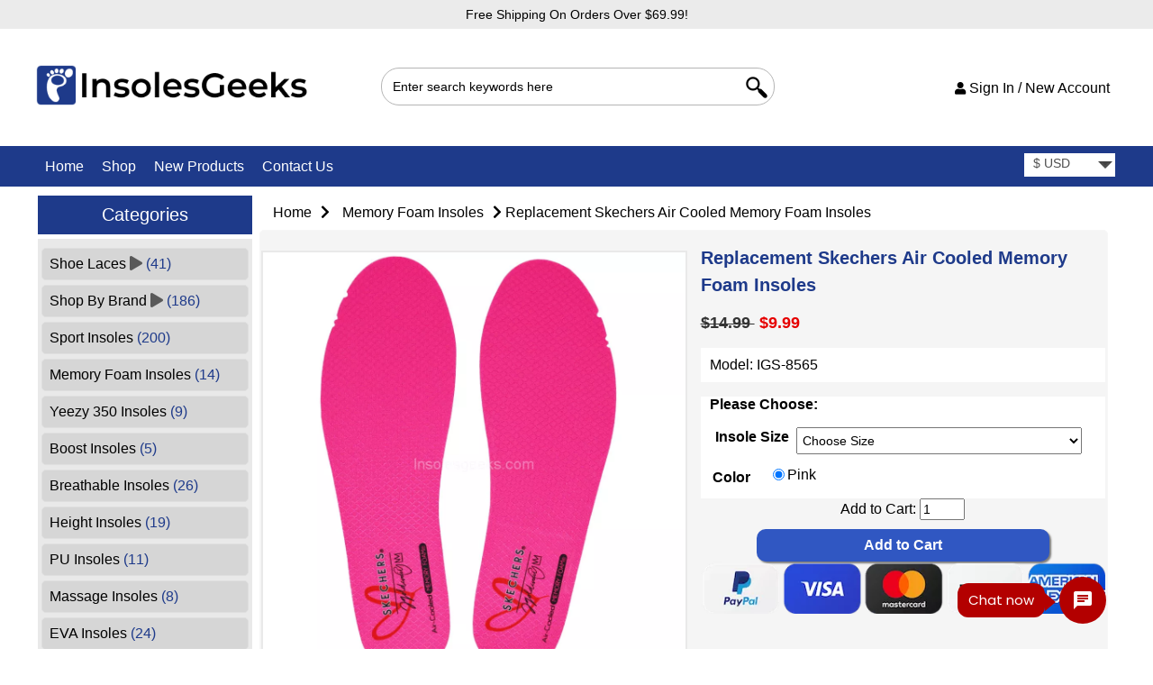

--- FILE ---
content_type: text/html; charset=utf-8
request_url: https://insolesgeeks.com/replacement-skechers-air-cooled-memory-foam-insoles-p-565
body_size: 11683
content:
<!DOCTYPE html>
<html dir="ltr" lang="en">
<head>
<meta charset="utf-8">
<title> Replacement Skechers Air Cooled Memory Foam Insoles - InsolesGeeks</title>
<meta name="keywords" content="" />
<meta name="description" content="Replacement Insoles for Skechers Air Cooled Memory Foam Shoes Material:Memory Foam,Colol:Pink,Thickness:7mm,Size:Women US4.5,5,5.5,6,6.5,7,7.5,8,8.5. " />
<meta name="author" content="InsolesGeeks" />
<meta name="generator" content="Insolesgeeks.com" />
<meta name="viewport" content="width=device-width, initial-scale=1.0, maximum-scale=2.0, minimum-scale=1.0, user-scalable=yes" />
<base href="https://insolesgeeks.com/" />
<link rel="canonical" href="https://insolesgeeks.com/replacement-skechers-air-cooled-memory-foam-insoles-p-565" />
<link rel="stylesheet" type="text/css" href="includes/templates/insoles/css/style_nivo_slider.css" />
<link rel="stylesheet" type="text/css" href="includes/templates/insoles/css/style_photoswipe.css" />
<link rel="stylesheet" type="text/css" href="includes/templates/insoles/css/stylesheet.css" />
<link rel="stylesheet" type="text/css" href="includes/templates/insoles/css/stylesheet_css_buttons.css" />
<link rel="stylesheet" type="text/css" href="includes/templates/insoles/css/stylesheet_fa.css" />
<link rel="stylesheet" type="text/css" href="includes/templates/insoles/css/stylesheet_header_menu.css" />
<link rel="stylesheet" type="text/css" href="https://fonts.googleapis.com/css?family=Andika:display=swap">
<link rel="stylesheet" type="text/css" href="includes/templates/insoles/css/responsive_control.css" />
<link rel="stylesheet" type="text/css" href="includes/templates/insoles/css/responsive.css" />
<script src="https://code.jquery.com/jquery-3.4.1.min.js"  integrity="sha256-CSXorXvZcTkaix6Yvo6HppcZGetbYMGWSFlBw8HfCJo=" crossorigin="anonymous"></script>
<script src="includes/templates/insoles/jscript/jscript_lang_curr_dropmenu.js"></script>
<script src="includes/modules/pages/product_info/jscript_textarea_counter.js"></script>

<script>
if (typeof zcJS == "undefined" || !zcJS) {
  window.zcJS = { name: 'zcJS', version: '0.1.0.0' };
}

zcJS.ajax = function (options) {
  options.url = options.url.replace("&amp;", unescape("&amp;"));
  var deferred = jQuery.Deferred(function (d) {
      var securityToken = '6fb3ffd9866493a907de5efb0d4ed006';
      var defaults = {
          cache: false,
          type: 'POST',
          traditional: true,
          dataType: 'json',
          timeout: 5000,
          data: jQuery.extend(true,{
            securityToken: securityToken
        }, options.data)
      },
      settings = jQuery.extend(true, {}, defaults, options);
      if (typeof(console.log) == 'function') {
          console.log( settings );
      }

      d.done(settings.success);
      d.fail(settings.error);
      d.done(settings.complete);
      var jqXHRSettings = jQuery.extend(true, {}, settings, {
          success: function (response, textStatus, jqXHR) {
            d.resolve(response, textStatus, jqXHR);
          },
          error: function (jqXHR, textStatus, errorThrown) {
              if (window.console) {
                if (typeof(console.log) == 'function') {
                  console.log(jqXHR);
                }
              }
              d.reject(jqXHR, textStatus, errorThrown);
          },
          complete: d.resolve
      });
      jQuery.ajax(jqXHRSettings);
   }).fail(function(jqXHR, textStatus, errorThrown) {
   var response = jqXHR.getResponseHeader('status');
   var responseHtml = jqXHR.responseText;
   var contentType = jqXHR.getResponseHeader("content-type");
   switch (response)
     {
       case '403 Forbidden':
         var jsonResponse = JSON.parse(jqXHR.responseText);
         var errorType = jsonResponse.errorType;
         switch (errorType)
         {
           case 'ADMIN_BLOCK_WARNING':
           break;
           case 'AUTH_ERROR':
           break;
           case 'SECURITY_TOKEN':
           break;

           default:
             alert('An Internal Error of type '+errorType+' was received while processing an ajax call. The action you requested could not be completed.');
         }
       break;
       default:
        if (jqXHR.status === 200) {
            if (contentType.toLowerCase().indexOf("text/html") >= 0) {
                document.open();
                document.write(responseHtml);
                document.close();
            }
         }
     }
   });

  var promise = deferred.promise();
  return promise;
};
zcJS.timer = function (options) {
  var defaults = {
    interval: 10000,
    startEvent: null,
    intervalEvent: null,
    stopEvent: null

},
  settings = jQuery.extend(true, {}, defaults, options);

  var enabled = new Boolean(false);
  var timerId = 0;
  var mySelf;
  this.Start = function()
  {
      this.enabled = new Boolean(true);

      mySelf = this;
      mySelf.settings = settings;
      if (mySelf.enabled)
      {
          mySelf.timerId = setInterval(
          function()
          {
              if (mySelf.settings.intervalEvent)
              {
                mySelf.settings.intervalEvent(mySelf);
              }
          }, mySelf.settings.interval);
          if (mySelf.settings.startEvent)
          {
            mySelf.settings.startEvent(mySelf);
          }
      }
  };
  this.Stop = function()
  {
    mySelf.enabled = new Boolean(false);
    clearInterval(mySelf.timerId);
    if (mySelf.settings.stopEvent)
    {
      mySelf.settings.stopEvent(mySelf);
    }
  };
};

</script>


<script src="includes/templates/insoles/jscript/handleCounter.js"></script>
<script src="includes/templates/insoles/jscript/jquery.nivo.slider.js"></script>
<script src="includes/templates/insoles/jscript/css_browser_selector.js"></script>
<script src="includes/templates/insoles/jscript/jquery.slimmenu.min.js"></script>

<script type="text/javascript">
function popupWindow(url) {
  window.open(url,'popupWindow','toolbar=no,location=no,directories=no,status=no,menubar=no,scrollbars=no,resizable=yes,copyhistory=no,width=100,height=100,screenX=150,screenY=150,top=150,left=150,noreferrer')
}
function popupWindowPrice(url) {
  window.open(url,'popupWindow','toolbar=no,location=no,directories=no,status=no,menubar=no,scrollbars=yes,resizable=yes,copyhistory=no,width=600,height=400,screenX=150,screenY=150,top=150,left=150,noreferrer')
}
</script>

</head>
<body id="productinfoBody">
<script src="includes/templates/insoles/jscript/back_to_top.min.js" type="text/javascript"></script>
<script type="text/javascript">
$(document).ready(function(){
BackToTop({
text : '<i class="fa fas fa-arrow-up fa-2x"></i>',
autoShow : true,
timeEffect : 750
});
});
</script> 
<!--(BOF - 2.1) Responsive DIY Template Default for 1.5.x (65)-->



<div id="headerWrapper" class="">
<div class="insolestop">Free Shipping On Orders Over $69.99!</div>


  <!--bof-navigation display-->

  <div id="navMainWrapper">

    <div id="navMain">

      <div id="header-lan-curr">

<div id="currency_header" class="topBox"><form name="currencies_form_header" action="https://insolesgeeks.com/" method="get"><select aria-label="currency" rel="dropdown" id="select-currency" name="currency" onchange="this.form.submit();" class="header">
  <option value="USD" selected="selected">$&nbsp;USD</option>
  <option value="EUR">&euro;&nbsp;EUR</option>
  <option value="GBP">&pound;&nbsp;GBP</option>
  <option value="CAD">$&nbsp;CAD</option>
  <option value="AUD">$&nbsp;AUD</option>
</select>
<input type="hidden" name="main_page" value="product_info" /><input type="hidden" name="products_id" value="565" /></form></div> 

</div>
    </div>

</div>

<div class="clearBoth"></div>

  <!--eof-navigation display-->

  <!--bof-branding display-->

<div id="logoWrapper">

<div id="logoContainer" >

<div id="logo"><a href="https://insolesgeeks.com/"><img src="includes/templates/insoles/images/logo.png" alt="InsolesGeeks Official Website" title="InsolesGeeks Official Website" width="398" height="59" /></a></div>
 
</div>
<div class="topsearch">  <form name="quick_find_header" action="https://insolesgeeks.com/index.php?main_page=advanced_search_result" method="get"><input type="hidden" name="main_page" value="advanced_search_result" /><input type="hidden" name="search_in_description" value="1" /><input type="text" name="keyword" size="6" maxlength="30" style="width: 100px" placeholder="Enter search keywords here"  /><input type="image" src="includes/templates/insoles/images/data/search-3-24.jpg" alt="Search" class="search_input"  /></form></div>
<div class="topaccount">


 <ul class="back">





<li class="logIn"><a rel="nofollow" href="https://insolesgeeks.com/index.php?main_page=login"><i class="fas fa-user fa-sm" title="Log In"></i> Sign In / New Account</a></li>




      </ul>

</div>

</div>

  <div class="clearBoth"></div>

  <!--eof-branding display-->

  <!--bof-drop down mega_menu display-->

  
<div id="mega-wrapper"><!-- bof mega-wrapper -->

<div id="mega-container"><!-- bof mega-container -->

<ul class="mega-menu "><!-- bof mega-menu -->
 
<li class="home-li fullwidth"><a href="https://insolesgeeks.com/">Home</a>           </li>

<li class="categories-li fullwidth"><a class="drop first_Item" href="#">Shop</a><!-- bof cateories    -->

<div class="dropdown_expand ">

<div class="levels">

<ul class="level2"><li class="submenu">
<a href="https://insolesgeeks.com/shoe-laces-c-53">Shoe Laces</a><ul class="level3"><li>
<a href="https://insolesgeeks.com/air-jordan-11-c-53_67">Air Jordan 11</a></li><li>
<a href="https://insolesgeeks.com/air-jordan-shoelaces-c-53_64">Air Jordan Shoelaces</a></li><li>
<a href="https://insolesgeeks.com/asics-shoelaces-c-53_69">Asics Shoelaces</a></li><li>
<a href="https://insolesgeeks.com/clarks-c-53_70">Clarks</a></li><li>
<a href="https://insolesgeeks.com/converse-shoelaces-c-53_66">Converse Shoelaces</a></li><li>
<a href="https://insolesgeeks.com/nike-air-force-1-c-53_68">Nike Air Force 1</a></li><li>
<a href="https://insolesgeeks.com/other-c-53_71">Other</a></li><li>
<a href="https://insolesgeeks.com/yeezy-shoelaces-c-53_65">Yeezy Shoelaces</a></li></ul></li><li class="submenu">
<a href="https://insolesgeeks.com/shop-by-brand-c-18">Shop By Brand</a><ul class="level3"><li>
<a href="https://insolesgeeks.com/adidas-insoles-c-18_60">Adidas Insoles</a></li><li>
<a href="https://insolesgeeks.com/asics-insoles-c-18_54">ASICS Insoles</a></li><li>
<a href="https://insolesgeeks.com/hoka-insoles-c-18_59">Hoka Insoles</a></li><li>
<a href="https://insolesgeeks.com/new-balance-insoles-c-18_44">New Balance Insoles</a></li><li>
<a href="https://insolesgeeks.com/nike-insoles-c-18_57">Nike Insoles</a></li><li>
<a href="https://insolesgeeks.com/puma-insoles-c-18_61">PUMA Insoles</a></li><li>
<a href="https://insolesgeeks.com/reebok-insoles-c-18_46">Reebok Insoles</a></li><li>
<a href="https://insolesgeeks.com/skechers-insoles-c-18_56">Skechers Insoles</a></li><li>
<a href="https://insolesgeeks.com/ugg-insoles-c-18_29">UGG Insoles</a></li><li>
<a href="https://insolesgeeks.com/vans-insoles-c-18_58">Vans Insoles</a></li><li>
<a href="https://insolesgeeks.com/yeezy-insoles-c-18_55">Yeezy Insoles</a></li></ul></li><li>
<a href="https://insolesgeeks.com/sport-insoles-c-12">Sport Insoles</a></li><li>
<a href="https://insolesgeeks.com/memory-foam-insoles-c-5">Memory Foam Insoles</a></li><li>
<a href="https://insolesgeeks.com/yeezy-350-insoles-c-62">Yeezy 350 Insoles</a></li><li>
<a href="https://insolesgeeks.com/boost-insoles-c-8">Boost Insoles</a></li><li>
<a href="https://insolesgeeks.com/breathable-insoles-c-1">Breathable Insoles</a></li><li>
<a href="https://insolesgeeks.com/height-insoles-c-9">Height Insoles</a></li><li>
<a href="https://insolesgeeks.com/pu-insoles-c-7">PU Insoles</a></li><li>
<a href="https://insolesgeeks.com/massage-insoles-c-10">Massage  Insoles</a></li><li>
<a href="https://insolesgeeks.com/eva-insoles-c-3">EVA Insoles</a></li><li>
<a href="https://insolesgeeks.com/high-heels-pad-c-11">High Heels Pad</a></li><li>
<a href="https://insolesgeeks.com/zoom-air-insoles-c-2">Zoom Air Insoles</a></li><li>
<a href="https://insolesgeeks.com/gel-insoles-c-4">Gel Insoles</a></li><li>
<a href="https://insolesgeeks.com/leather-insoles-c-14">Leather Insoles</a></li><li>
<a href="https://insolesgeeks.com/toes-care-c-13">Toes Care</a></li><li>
<a href="https://insolesgeeks.com/orthotic-insoles-c-6">Orthotic Insoles</a></li><li>
<a href="https://insolesgeeks.com/warming-insoles-c-15">Warming insoles</a></li><li>
<a href="https://insolesgeeks.com/kids-insoles-c-16">Kid's Insoles</a></li><li>
<a href="https://insolesgeeks.com/shoe-parts-accessories-c-17">Shoe Parts & Accessories</a></li><li>
<a href="https://insolesgeeks.com/holiday-gift-c-50">Holiday gift</a></li><li>
<a href="https://insolesgeeks.com/heated-insoles-c-51">Heated Insoles</a></li><li>
<a href="https://insolesgeeks.com/carbon-fiber-performance-c-63">Carbon Fiber Performance</a></li></ul>
</div>

</div>

</li><!-- eof categories  -->

<li><a href="https://insolesgeeks.com/products_new">New Products</a> </li>

 
  <li><a  href="/contact_us"> Contact Us</a>   </li><!-- eof information -->

</ul><!-- eof mega-menu -->
 <div class="toplancurr">
 <div id="header-lan-curr">

<div id="currency_header" class="topBox"><form name="currencies_form_header" action="https://insolesgeeks.com/" method="get"><select aria-label="currency" rel="dropdown" id="select-currency" name="currency" onchange="this.form.submit();" class="header">
  <option value="USD" selected="selected">$&nbsp;USD</option>
  <option value="EUR">&euro;&nbsp;EUR</option>
  <option value="GBP">&pound;&nbsp;GBP</option>
  <option value="CAD">$&nbsp;CAD</option>
  <option value="AUD">$&nbsp;AUD</option>
</select>
<input type="hidden" name="main_page" value="product_info" /><input type="hidden" name="products_id" value="565" /></form></div> 

</div>
 
 </div>

</div><!-- eof mega-container -->

</div><!-- eof mega-wrapper -->


  <!--eof-drop down mega_menu display-->

<div class="clearBoth"></div>

<!--bof handheld menu display-->

<div id="menuWrapper">
<div id="menuContainer">
<div class="menuImage">
<a class="m-cart" href="https://insolesgeeks.com/shopping_cart" aria-label="cart"><i class="fas fa-shopping-cart fa-sm faMenuCart"></i></a>
</div>
<div class="menuImage">
<a class="m-user" href="https://insolesgeeks.com/index.php?main_page=account" aria-label="account"><i class="fas fa-user fa-sm faMenuUser"></i></a>
</div>
<div class="menuImage">
<a class="m-search" href="https://insolesgeeks.com/index.php?main_page=advanced_search" aria-label="search"><i class="fas fa-search fa-sm faMenuSearch"></i></a>
</div>
<ul class="slimmenu" style="display: block;">
<li class="menu-shop level1"><a class="mshop first_Item" href="javascript:void(0)" aria-label="menu">Shop</a>
<ul class="level2"><li class="submenu">
<a href="https://insolesgeeks.com/shoe-laces-c-53">Shoe Laces</a><ul class="level3"><li>
<a href="https://insolesgeeks.com/air-jordan-11-c-53_67">Air Jordan 11</a></li><li>
<a href="https://insolesgeeks.com/air-jordan-shoelaces-c-53_64">Air Jordan Shoelaces</a></li><li>
<a href="https://insolesgeeks.com/asics-shoelaces-c-53_69">Asics Shoelaces</a></li><li>
<a href="https://insolesgeeks.com/clarks-c-53_70">Clarks</a></li><li>
<a href="https://insolesgeeks.com/converse-shoelaces-c-53_66">Converse Shoelaces</a></li><li>
<a href="https://insolesgeeks.com/nike-air-force-1-c-53_68">Nike Air Force 1</a></li><li>
<a href="https://insolesgeeks.com/other-c-53_71">Other</a></li><li>
<a href="https://insolesgeeks.com/yeezy-shoelaces-c-53_65">Yeezy Shoelaces</a></li></ul></li><li class="submenu">
<a href="https://insolesgeeks.com/shop-by-brand-c-18">Shop By Brand</a><ul class="level3"><li>
<a href="https://insolesgeeks.com/adidas-insoles-c-18_60">Adidas Insoles</a></li><li>
<a href="https://insolesgeeks.com/asics-insoles-c-18_54">ASICS Insoles</a></li><li>
<a href="https://insolesgeeks.com/hoka-insoles-c-18_59">Hoka Insoles</a></li><li>
<a href="https://insolesgeeks.com/new-balance-insoles-c-18_44">New Balance Insoles</a></li><li>
<a href="https://insolesgeeks.com/nike-insoles-c-18_57">Nike Insoles</a></li><li>
<a href="https://insolesgeeks.com/puma-insoles-c-18_61">PUMA Insoles</a></li><li>
<a href="https://insolesgeeks.com/reebok-insoles-c-18_46">Reebok Insoles</a></li><li>
<a href="https://insolesgeeks.com/skechers-insoles-c-18_56">Skechers Insoles</a></li><li>
<a href="https://insolesgeeks.com/ugg-insoles-c-18_29">UGG Insoles</a></li><li>
<a href="https://insolesgeeks.com/vans-insoles-c-18_58">Vans Insoles</a></li><li>
<a href="https://insolesgeeks.com/yeezy-insoles-c-18_55">Yeezy Insoles</a></li></ul></li><li>
<a href="https://insolesgeeks.com/sport-insoles-c-12">Sport Insoles</a></li><li>
<a href="https://insolesgeeks.com/memory-foam-insoles-c-5">Memory Foam Insoles</a></li><li>
<a href="https://insolesgeeks.com/yeezy-350-insoles-c-62">Yeezy 350 Insoles</a></li><li>
<a href="https://insolesgeeks.com/boost-insoles-c-8">Boost Insoles</a></li><li>
<a href="https://insolesgeeks.com/breathable-insoles-c-1">Breathable Insoles</a></li><li>
<a href="https://insolesgeeks.com/height-insoles-c-9">Height Insoles</a></li><li>
<a href="https://insolesgeeks.com/pu-insoles-c-7">PU Insoles</a></li><li>
<a href="https://insolesgeeks.com/massage-insoles-c-10">Massage  Insoles</a></li><li>
<a href="https://insolesgeeks.com/eva-insoles-c-3">EVA Insoles</a></li><li>
<a href="https://insolesgeeks.com/high-heels-pad-c-11">High Heels Pad</a></li><li>
<a href="https://insolesgeeks.com/zoom-air-insoles-c-2">Zoom Air Insoles</a></li><li>
<a href="https://insolesgeeks.com/gel-insoles-c-4">Gel Insoles</a></li><li>
<a href="https://insolesgeeks.com/leather-insoles-c-14">Leather Insoles</a></li><li>
<a href="https://insolesgeeks.com/toes-care-c-13">Toes Care</a></li><li>
<a href="https://insolesgeeks.com/orthotic-insoles-c-6">Orthotic Insoles</a></li><li>
<a href="https://insolesgeeks.com/warming-insoles-c-15">Warming insoles</a></li><li>
<a href="https://insolesgeeks.com/kids-insoles-c-16">Kid's Insoles</a></li><li>
<a href="https://insolesgeeks.com/shoe-parts-accessories-c-17">Shoe Parts & Accessories</a></li><li>
<a href="https://insolesgeeks.com/holiday-gift-c-50">Holiday gift</a></li><li>
<a href="https://insolesgeeks.com/heated-insoles-c-51">Heated Insoles</a></li><li>
<a href="https://insolesgeeks.com/carbon-fiber-performance-c-63">Carbon Fiber Performance</a></li></ul></li>
<li class="menu-information level1">
<a  href="javascript:void(0)">Information</a>
<ul class="level2">
<li class="menu-service">
<a href="javascript:void(0)">&nbsp;Service</a>
<ul class="level3">
        <li><a href="https://insolesgeeks.com/about_us">&nbsp;About Us</a></li>
            <li><a href="https://insolesgeeks.com/index.php?main_page=login">&nbsp;Log In</a></li>
    <li><a href="https://insolesgeeks.com/index.php?main_page=create_account">&nbsp;Create Account</a></li>
            <li><a href="https://insolesgeeks.com/shippinginfo">&nbsp;Shipping &amp; Returns</a></li>
            <li><a href="https://insolesgeeks.com/privacy">&nbsp;Privacy Notice</a></li>
            <li><a href="https://insolesgeeks.com/conditions">&nbsp;Conditions of Use</a></li>
        </ul>
    </li>
<li class="menu-general-info">
<a href="javascript:void(0)">&nbsp;General info</a>
<ul class="level3">
        <li><a href="https://insolesgeeks.com/site_map">&nbsp;Site Map</a></li>
            <li><a href="https://insolesgeeks.com/gv_faq">&nbsp;Gift Certificate FAQ</a></li>
            <li><a href="https://insolesgeeks.com/discount_coupon">&nbsp;Discount Coupons</a></li>
            <li><a href="https://insolesgeeks.com/index.php?main_page=unsubscribe">&nbsp;Newsletter Unsubscribe</a></li>
        </ul>
    </li>
<!--bof-header ezpage links-->
<li class="menu-ezpages">
<a href="javascript:void(0)">&nbsp;Useful Links</a>
<ul class="level3">
 </ul>
</li>
<!--eof-header ezpage links-->
</ul>
</li>
<li class="menu-quick-links level1">
<a  href="javascript:void(0)">Quick Links</a>
<ul class="level2">
<li><a href="https://insolesgeeks.com/products_new">&nbsp;New Products</a></li>
<li><a href="https://insolesgeeks.com/featured_products">&nbsp;Featured Products</a></li>
<li><a href="https://insolesgeeks.com/products_all">&nbsp;All Products</a></li>
<li><a href="https://insolesgeeks.com/specials">&nbsp;Specials</a></li>
</ul>
</li>
        <li class="menu-login level1"><a  href="https://insolesgeeks.com/index.php?main_page=login">&nbsp;Log In</a></li>
    <li class="menu-contact level1"><a  href="https://insolesgeeks.com/contact_us">Contact Us</a></li>
<li class="menu-search level1"><a class="last_Item" href="https://insolesgeeks.com/index.php?main_page=advanced_search">Search</a></li>
</ul>
</div>
</div>
 
<script type="text/javascript">
    $('ul.slimmenu').slimmenu(
         {
        resizeWidth: '767',
      collapserTitle: '', 
      animSpeed: 'fast',
      easingEffect: null,
      indentChildren: true,
      childrenIndenter: '<span class="indenter"><i class="fas fa-caret-right fa-sm"></i></span>',
          expandIcon:'<i class="fas fa-caret-down fa-sm"></i>',
          collapseIcon:'<i class="fas fa-caret-up fa-sm"></i>',
      });
</script>     

<!--eof handheld menu display-->

<div class="clearBoth"></div>


<div class="clearBoth"></div>

<div class="clearBoth"></div>

</div>

<div class="onerow-fluid ">
<div class="col200">
<!--// bof: categories //-->
<div class="leftBoxContainer minWidthHide" id="categories">
<h3 class="leftBoxHeading" id="categoriesHeading">Categories</h3>
<div id="categoriesContent" class="sideBoxContent">
<a class="category-top" href="https://insolesgeeks.com/shoe-laces-c-53">Shoe Laces<span class="cat-separator">&nbsp;<i class="fas fa-play" aria-hidden="true"></i></span><span class="cat-count">&nbsp;(41)</span></a>
<a class="category-top" href="https://insolesgeeks.com/shop-by-brand-c-18">Shop By Brand<span class="cat-separator">&nbsp;<i class="fas fa-play" aria-hidden="true"></i></span><span class="cat-count">&nbsp;(186)</span></a>
<a class="category-top" href="https://insolesgeeks.com/sport-insoles-c-12">Sport Insoles<span class="cat-count">&nbsp;(200)</span></a>
<a class="category-top" href="https://insolesgeeks.com/memory-foam-insoles-c-5"><span class="category-subs-selected">Memory Foam Insoles</span><span class="cat-count">&nbsp;(14)</span></a>
<a class="category-top" href="https://insolesgeeks.com/yeezy-350-insoles-c-62">Yeezy 350 Insoles<span class="cat-count">&nbsp;(9)</span></a>
<a class="category-top" href="https://insolesgeeks.com/boost-insoles-c-8">Boost Insoles<span class="cat-count">&nbsp;(5)</span></a>
<a class="category-top" href="https://insolesgeeks.com/breathable-insoles-c-1">Breathable Insoles<span class="cat-count">&nbsp;(26)</span></a>
<a class="category-top" href="https://insolesgeeks.com/height-insoles-c-9">Height Insoles<span class="cat-count">&nbsp;(19)</span></a>
<a class="category-top" href="https://insolesgeeks.com/pu-insoles-c-7">PU Insoles<span class="cat-count">&nbsp;(11)</span></a>
<a class="category-top" href="https://insolesgeeks.com/massage-insoles-c-10">Massage  Insoles<span class="cat-count">&nbsp;(8)</span></a>
<a class="category-top" href="https://insolesgeeks.com/eva-insoles-c-3">EVA Insoles<span class="cat-count">&nbsp;(24)</span></a>
<a class="category-top" href="https://insolesgeeks.com/high-heels-pad-c-11">High Heels Pad<span class="cat-count">&nbsp;(7)</span></a>
<a class="category-top" href="https://insolesgeeks.com/zoom-air-insoles-c-2">Zoom Air Insoles<span class="cat-count">&nbsp;(25)</span></a>
<a class="category-top" href="https://insolesgeeks.com/gel-insoles-c-4">Gel Insoles<span class="cat-count">&nbsp;(17)</span></a>
<a class="category-top" href="https://insolesgeeks.com/leather-insoles-c-14">Leather Insoles<span class="cat-count">&nbsp;(15)</span></a>
<a class="category-top" href="https://insolesgeeks.com/toes-care-c-13">Toes Care<span class="cat-count">&nbsp;(22)</span></a>
<a class="category-top" href="https://insolesgeeks.com/orthotic-insoles-c-6">Orthotic Insoles<span class="cat-count">&nbsp;(9)</span></a>
<a class="category-top" href="https://insolesgeeks.com/warming-insoles-c-15">Warming insoles<span class="cat-count">&nbsp;(2)</span></a>
<a class="category-top" href="https://insolesgeeks.com/kids-insoles-c-16">Kid's Insoles<span class="cat-count">&nbsp;(2)</span></a>
<a class="category-top" href="https://insolesgeeks.com/shoe-parts-accessories-c-17">Shoe Parts & Accessories<span class="cat-count">&nbsp;(3)</span></a>
<a class="category-top" href="https://insolesgeeks.com/holiday-gift-c-50">Holiday gift</a>
<a class="category-top" href="https://insolesgeeks.com/heated-insoles-c-51">Heated Insoles<span class="cat-count">&nbsp;(2)</span></a>
<a class="category-top" href="https://insolesgeeks.com/carbon-fiber-performance-c-63">Carbon Fiber Performance<span class="cat-count">&nbsp;(1)</span></a>
<hr id="catBoxDivider" />
<a class="category-links" href="https://insolesgeeks.com/specials">Specials ...</a>
<a class="category-links" href="https://insolesgeeks.com/products_new">New Products ...</a>
<a class="category-links" href="https://insolesgeeks.com/featured_products">Featured Products ...</a>
<a class="category-links" href="https://insolesgeeks.com/products_all">All Products ...</a>
</div></div>
<!--// eof: categories //--></div>
<div class="col770">
<!--(EOF - 2.1) Responsive DIY Template Default for 1.5.x (65)-->
<!-- bof  breadcrumb -->
    <div id="navBreadCrumb">  <a href="https://insolesgeeks.com/">Home</a><i class="fas fa-chevron-right" aria-hidden="true"></i>
  <a href="https://insolesgeeks.com/memory-foam-insoles-c-5">Memory Foam Insoles</a><i class="fas fa-chevron-right" aria-hidden="true"></i>
Replacement Skechers Air Cooled Memory Foam Insoles
</div>
<!-- eof breadcrumb -->
<!-- bof upload alerts -->
<!-- eof upload alerts -->

<div class="centerColumn" id="productGeneral">

<!--bof Form start-->

<form name="cart_quantity" action="https://insolesgeeks.com/replacement-skechers-air-cooled-memory-foam-insoles-p-565?number_of_uploads=0&amp;action=add_product" method="post" enctype="multipart/form-data"><input type="hidden" name="securityToken" value="6fb3ffd9866493a907de5efb0d4ed006" />

<!--eof Form start-->


 

 

<div id="mainProductWrapper"> 

<div id="leftProductWrapper">

<!--bof Main Product Image -->


<div class="product-images-wrap" itemscope itemtype="http://schema.org/ImageGallery">


<figure id="productMainImage" class="product-main-image" itemprop="associatedMedia" itemscope itemtype="http://schema.org/ImageObject">

<a href="images/memory-foam-insoles/replacement-skechers-air-cooled-memory-foam-insoles.webp" itemprop="contentUrl" data-size="1000x1000" data-index="0">
<img src="images/memory-foam-insoles/replacement-skechers-air-cooled-memory-foam-insoles.webp" alt="Replacement Skechers Air Cooled Memory Foam Insoles" title="Replacement Skechers Air Cooled Memory Foam Insoles" width="1000" height="1000" fetchpriority="high" itemprop="thumbnail" class="img-responsive" /></a>
</figure>

<!--eof Main Product Image-->

<br class="clearBoth"/>

    <!--bof Additional Product Images -->

 

<div id="productAdditionalImages"> 


    <div class="additionalImages">
      <figure class="product-additional-image" itemprop="associatedMedia" itemscope itemtype="http://schema.org/ImageObject"><a href="images/memory-foam-insoles/replacement-skechers-air-cooled-memory-foam-insoles_01.webp" itemprop="contentUrl" data-size="1000x1000" data-index="1"><img src="images/memory-foam-insoles/replacement-skechers-air-cooled-memory-foam-insoles_01.webp" alt="Replacement Skechers Air Cooled Memory Foam Insoles" title="Replacement Skechers Air Cooled Memory Foam Insoles"  width="1000" height="1000" class="img-responsive" /></a></figure>
</div>    <div class="additionalImages">
      <figure class="product-additional-image" itemprop="associatedMedia" itemscope itemtype="http://schema.org/ImageObject"><a href="images/memory-foam-insoles/replacement-skechers-air-cooled-memory-foam-insoles_02.webp" itemprop="contentUrl" data-size="1000x1000" data-index="2"><img src="images/memory-foam-insoles/replacement-skechers-air-cooled-memory-foam-insoles_02.webp" alt="Replacement Skechers Air Cooled Memory Foam Insoles" title="Replacement Skechers Air Cooled Memory Foam Insoles"  width="1000" height="1000" class="img-responsive" /></a></figure>
</div>    <div class="additionalImages">
      <figure class="product-additional-image" itemprop="associatedMedia" itemscope itemtype="http://schema.org/ImageObject"><a href="images/memory-foam-insoles/replacement-skechers-air-cooled-memory-foam-insoles_03.webp" itemprop="contentUrl" data-size="1000x1000" data-index="3"><img src="images/memory-foam-insoles/replacement-skechers-air-cooled-memory-foam-insoles_03.webp" alt="Replacement Skechers Air Cooled Memory Foam Insoles" title="Replacement Skechers Air Cooled Memory Foam Insoles"  width="1000" height="1000" class="img-responsive" /></a></figure>
</div>

    <div class="additionalImages">
      <figure class="product-additional-image" itemprop="associatedMedia" itemscope itemtype="http://schema.org/ImageObject"><a href="images/memory-foam-insoles/replacement-skechers-air-cooled-memory-foam-insoles_04.webp" itemprop="contentUrl" data-size="1000x1000" data-index="4"><img src="images/memory-foam-insoles/replacement-skechers-air-cooled-memory-foam-insoles_04.webp" alt="Replacement Skechers Air Cooled Memory Foam Insoles" title="Replacement Skechers Air Cooled Memory Foam Insoles"  width="1000" height="1000" class="img-responsive" /></a></figure>
</div>
</div>
<!--eof Additional Product Images -->

</div>

</div> 

<div id="rightProductWrapper">

<!--bof Product Name-->

<h1 id="productName" class="productGeneral">Replacement Skechers Air Cooled Memory Foam Insoles</h1>

<!--eof Product Name-->

<!--bof Product Price block -->

<h2 id="productPrices" class="productGeneral">

<span class="normalprice">$14.99 </span>&nbsp;<span class="productSpecialPrice">$9.99</span></h2>

<!--eof Product Price block -->
 

<!--bof free ship icon  -->


<!--eof free ship icon  -->
<!--bof Product details list  -->


<div id="productDetailsList">

<ul>

  <li>Model: IGS-8565</li>

  
  
  
</ul>

</div>

 


<!--eof Product details list -->
 
<!--bof Attributes Module -->



<div id="productAttributes">


<h3 id="attribsOptionsText">Please Choose: </h3>







<div class="attribBlock">






<div class="wrapperAttribsOptions" id="drp-attrib-19">

<h4 class="optionName back"><label class="attribsSelect" for="attrib-19">Insole Size</label></h4>

<div class="back">

    
<select aria-label="currency" rel="dropdown" name="id[19]" id="attrib-19"  data-key="attrib-19" >
  <option value="320">Choose Size</option>
  <option value="296">Women&#039;s	--4.5(US)-2(UK)-35(EU)-21.5(CM)</option>
  <option value="297">Women&#039;s	--5(US)-2.5(UK)-35.5(EU)-22(CM)</option>
  <option value="298">Women&#039;s	--5.5(US)-3(UK)-36(EU)-22.5(CM)</option>
  <option value="299">Women&#039;s	--6(US)-3.5(UK)-37(EU)-23(CM)</option>
  <option value="300">Women&#039;s	--6.5(US)-4(UK)-37.5(EU)-23.5(CM)</option>
  <option value="301">Women&#039;s	--7(US)-4.5(UK)-38(EU)-24(CM)</option>
  <option value="302">Women&#039;s	--7.5(US)-5(UK)-38.5(EU)-24.5(CM)</option>
  <option value="303">Women&#039;s	--8(US)-5.5(UK)-39(EU)-25(CM)</option>
  <option value="304">Women&#039;s	--8.5(US)-6(UK)-40(EU)-25.5(CM)</option>
</select>


</div>

 

</div>














<br class="clearBoth">



</div>




<div class="attribBlock">






<div class="wrapperAttribsOptions" id="drprad-attrib-3">

<h4 class="optionName back">Color</h4>

<div class="back">

    
<input type="radio" name="id[3]" value="172" checked="checked" id="attrib-3"  data-key="attrib-3"  /><label class="attribsRadioButton" for="attrib-3">Pink</label>

</div>

 

</div>














<br class="clearBoth">



</div>












</div>



<!--eof Attributes Module -->

<!--bof Quantity Discounts table -->


<!--eof Quantity Discounts table -->
 

<!--bof Add to Cart Box -->


            
  
    <div id="cartAdd">

    Add to Cart: <input type="text" aria-label="cart quantity" name="cart_quantity" value="1" maxlength="6" size="4" /> <input type="hidden" name="products_id" value="565" /><input class="cssButton submit_button button  button_in_cart" onmouseover="this.className='cssButtonHover  button_in_cart button_in_cartHover'" onmouseout="this.className='cssButton submit_button button  button_in_cart'" type="submit" value="Add to Cart" />
          </div>

  

<!--eof Add to Cart Box-->

<img src="img/checkout-icons-new.webp" alt="payment" width="519px" height="67px">
 

</div>

<br class="clearBoth" />
 <!--bof Product description -->


<div id="productDescription" class="productGeneral biggerText"><p><strong>Replacement Skechers Air Cooled Memory Foam Insoles&nbsp;IGS-8565</strong></p><p>Material:Memory Foam</p><p>Colol:Pink</p><p>Thickness:7mm</p><p>Size:Women US4.5,5,5.5,6,6.5,7,7.5,8,8.5</p><p>Replacement Insoles for&nbsp;Skechers Air Cooled Memory Foam Shoes</p><p>&nbsp;</p></div>


<!--eof Product description -->


</div>

<!--bof Prev/Next bottom position -->


<!--eof Prev/Next bottom position -->

<!---by shing start-->
<!---by shing end-->


<!--bof Reviews button and count-->


<div id="productReviewLink" class="buttonRow back"><a rel="nofollow" href="https://insolesgeeks.com/index.php?main_page=product_reviews_write&amp;products_id=565&amp;number_of_uploads=0"><span class="cssButton normal_button button  button_write_review" onmouseover="this.className='cssButtonHover normal_button button  button_write_review button_write_reviewHover'" onmouseout="this.className='cssButton normal_button button  button_write_review'">&nbsp;Write Review&nbsp;</span></a></div>

<br class="clearBoth" />

<div id="productFaq" class="faq-container">
    <h2 class="centerBoxHeading">FAQ</h2>
    
    <div class="faq-item">
        
       
      <button type="button" class="faq-question">
            <span>How to choose the right size?</span>
        </button>
       <div class="faq-answer">  
   <p>Please refer to our size chart. If you are between sizes, we recommend the larger one.</p>
<style>
/* 响应式容器：大屏幕并排，小屏幕堆叠 */
.size-charts-wrapper {
    display: flex;
    flex-wrap: wrap;
    gap: 20px;
    justify-content: space-between;
    margin: 20px 0;
}

.size-chart-item {
    flex: 1;
    min-width: 320px; /* 确保在手机上不会太窄 */
}

.size-chart-table {
    width: 100%;
    border-collapse: collapse;
    font-family: Arial, sans-serif;
    font-size: 13px;
    text-align: center;
    border: 1px solid #ddd;
}

.size-chart-table thead tr.title-row {
    background-color: #000;
    color: #fff;
}

.size-chart-table thead tr.header-row {
    background-color: #f2f2f2;
    font-weight: bold;
    color: #333;
}

.size-chart-table td, .size-chart-table th {
    padding: 8px 4px;
    border: 1px solid #ddd;
}

.zebra-row {
    background-color: #fafafa;
}
</style>

<div class="size-charts-wrapper">
    <div class="size-chart-item" style="overflow-x: auto;">
        <table class="size-chart-table">
            <thead>
                <tr class="title-row">
                    <th colspan="5" style="padding: 12px; text-align: left; font-size: 16px;">Men Size</th>
                </tr>
                <tr class="header-row">
                    <th>US</th>
                    <th>Euro</th>
                    <th>UK</th>
                    <th>CM</th>
                    <th>Inches</th>
                </tr>
            </thead>
            <tbody>
                <tr><td>6</td><td>38.5</td><td>5.5</td><td>24</td><td>9.45</td></tr>
                <tr class="zebra-row"><td>6.5</td><td>39</td><td>6</td><td>24.5</td><td>9.65</td></tr>
                <tr><td>7</td><td>40</td><td>6</td><td>25</td><td>9.84</td></tr>
                <tr class="zebra-row"><td>7.5</td><td>40.5</td><td>6.5</td><td>25.5</td><td>10.04</td></tr>
                <tr><td>8</td><td>41</td><td>7</td><td>26</td><td>10.24</td></tr>
                <tr class="zebra-row"><td>8.5</td><td>42</td><td>7.5</td><td>26.5</td><td>10.43</td></tr>
                <tr><td>9</td><td>42.5</td><td>8</td><td>27</td><td>10.63</td></tr>
                <tr class="zebra-row"><td>9.5</td><td>43</td><td>8.5</td><td>27.5</td><td>10.83</td></tr>
                <tr><td>10</td><td>44</td><td>9</td><td>28</td><td>11.02</td></tr>
                <tr class="zebra-row"><td>10.5</td><td>44.5</td><td>9.5</td><td>28.5</td><td>11.22</td></tr>
                <tr><td>11</td><td>45</td><td>10</td><td>29</td><td>11.42</td></tr>
                <tr class="zebra-row"><td>11.5</td><td>45.5</td><td>10.5</td><td>29.5</td><td>11.61</td></tr>
                <tr><td>12</td><td>46</td><td>11</td><td>30</td><td>11.81</td></tr>
                <tr class="zebra-row"><td>12.5</td><td>47</td><td>11.5</td><td>30.5</td><td>12.01</td></tr>
                <tr><td>13</td><td>47.5</td><td>12</td><td>31</td><td>12.20</td></tr>
                <tr class="zebra-row"><td>13.5</td><td>48</td><td>12.5</td><td>31.5</td><td>12.40</td></tr>
                <tr><td>14</td><td>48.5</td><td>13</td><td>32</td><td>12.60</td></tr>
                <tr class="zebra-row"><td>15</td><td>49.5</td><td>14</td><td>33</td><td>12.99</td></tr>
                <tr><td>16</td><td>50.5</td><td>15</td><td>34</td><td>13.39</td></tr>
                <tr class="zebra-row"><td>16.5</td><td>51</td><td>15.5</td><td>34.5</td><td>13.58</td></tr>
                <tr><td>17</td><td>51.5</td><td>16</td><td>35</td><td>13.78</td></tr>
            </tbody>
        </table>
    </div>

    <div class="size-chart-item" style="overflow-x: auto;">
        <table class="size-chart-table">
            <thead>
                <tr class="title-row">
                    <th colspan="5" style="padding: 12px; text-align: left; font-size: 16px;">Woman Size</th>
                </tr>
                <tr class="header-row">
                    <th>US</th>
                    <th>Euro</th>
                    <th>UK</th>
                    <th>CM</th>
                    <th>Inches</th>
                </tr>
            </thead>
            <tbody>
                <tr><td>4</td><td>34.5</td><td>1.5</td><td>21</td><td>8.27</td></tr>
                <tr class="zebra-row"><td>4.5</td><td>35</td><td>2</td><td>21.5</td><td>8.46</td></tr>
                <tr><td>5</td><td>35.5</td><td>2.5</td><td>22</td><td>8.66</td></tr>
                <tr class="zebra-row"><td>5.5</td><td>36</td><td>3</td><td>22.5</td><td>8.86</td></tr>
                <tr><td>6</td><td>36.5</td><td>3.5</td><td>23</td><td>9.06</td></tr>
                <tr class="zebra-row"><td>6.5</td><td>37.5</td><td>4</td><td>23.5</td><td>9.25</td></tr>
                <tr><td>7</td><td>38</td><td>4.5</td><td>24</td><td>9.45</td></tr>
                <tr class="zebra-row"><td>7.5</td><td>38.5</td><td>5</td><td>24.5</td><td>9.65</td></tr>
                <tr><td>8</td><td>39</td><td>5.5</td><td>25</td><td>9.84</td></tr>
                <tr class="zebra-row"><td>8.5</td><td>40</td><td>6</td><td>25.5</td><td>10.04</td></tr>
                <tr><td>9</td><td>40.5</td><td>6.5</td><td>26</td><td>10.24</td></tr>
                <tr class="zebra-row"><td>9.5</td><td>41</td><td>7</td><td>26.5</td><td>10.43</td></tr>
                <tr><td>10</td><td>42</td><td>7.5</td><td>27</td><td>10.63</td></tr>
                <tr class="zebra-row"><td>10.5</td><td>42.5</td><td>8</td><td>27.5</td><td>10.83</td></tr>
                <tr><td>11</td><td>43</td><td>8.5</td><td>28</td><td>11.02</td></tr>
                <tr class="zebra-row"><td>11.5</td><td>44</td><td>9</td><td>28.5</td><td>11.22</td></tr>
                <tr><td>12</td><td>44.5</td><td>9.5</td><td>29</td><td>11.42</td></tr>
                <tr class="zebra-row"><td>12.5</td><td>45</td><td>10</td><td>29.5</td><td>11.61</td></tr>
                <tr><td>13</td><td>45.5</td><td>10.5</td><td>30</td><td>11.81</td></tr>
                <tr class="zebra-row"><td>13.5</td><td>46</td><td>11</td><td>30.5</td><td>12.01</td></tr>
                <tr><td>14</td><td>47</td><td>11.5</td><td>31</td><td>12.20</td></tr>
                <tr class="zebra-row"><td>15</td><td>47.5</td><td>12</td><td>31.5</td><td>12.40</td></tr>
                <tr><td>16</td><td>48</td><td>12.5</td><td>32</td><td>12.60</td></tr>
                <tr class="zebra-row"><td>16.5</td><td>48.5</td><td>13</td><td>32.5</td><td>12.80</td></tr>
                <tr><td>17</td><td>49</td><td>13.5</td><td>33</td><td>12.99</td></tr>
            </tbody>
        </table>
    </div>
</div>    </div>
   
            
       
    </div>

    <div class="faq-item">
         <button type="button" class="faq-question">
            <span>What is the shipping time?</span>
        </button>
       <div class="faq-answer">  
   <p>#1: Standard Express: USPS/China Post/Epacket/EMS 7-25 Days </p>
<p>#2: Fast Express: DHL/TNT/UPS/FEDEX 5-10 Days</p>    </div>
   
    </div>
</div>
 <style type="text/css">
 .faq-question {
    background-color: #f9f9f9;
    color: #444;
    cursor: pointer;  
    padding: 18px;
    width: 100%;
    border: 1px solid #eee;
    text-align: left;
    outline: none;  
    font-size: 15px;
    transition: 0.3s;
    display: flex;
    justify-content: space-between;
    align-items: center;
    margin-bottom: 5px;
}

 
.active-faq {
    background-color: #f1f1f1;
    border-bottom: 1px solid #ccc;
}

 
.faq-question:after {
    content: '\002B';  
    font-size: 18px;
    color: #777;
    font-weight: bold;
    transition: transform 0.3s ease;
}

.active-faq:after {
    content: '\2212'; 
    transform: rotate(180deg);  
}

.faq-answer {
    padding: 0 18px;
    background-color: white;
    max-height: 0;
    overflow: hidden;
    transition: max-height 0.2s ease-out;  
}
 </style>
<script type="text/javascript">
document.addEventListener("DOMContentLoaded", function() {
    var acc = document.getElementsByClassName("faq-question");
    
    for (var i = 0; i < acc.length; i++) {
        acc[i].addEventListener("click", function(e) {
           
            e.preventDefault();
             
            this.classList.toggle("active-faq");

           
            var panel = this.nextElementSibling;
            
          
            if (panel.style.maxHeight && panel.style.maxHeight !== "0px") {
                panel.style.maxHeight = "0px";
            } else {
                panel.style.maxHeight = panel.scrollHeight + "px";
            }
        });
    }
});
 </script>
<br class="clearBoth" />

<!--eof Reviews button and count -->

 <!---by tuijian start-->
    <div id="manualRelatedProducts" style="clear:both; margin-top:30px;"> 
        <h2 class="centerBoxHeading" style="font-size:1.4em;">Related Items</h2>
           <div class="relatedWrapper" style="display:flex; gap:15px; flex-wrap:wrap;">
                            <div class="relatedItem" style="width:150px; text-align:center; border:1px solid #eee; padding:10px;">
                    <a href="https://insolesgeeks.com/skechers-go-run-arch-fit-insole-replacement-p-645">
                        <img src="images/sport_insoles/skechers-gorun-arch-fit-insole-replacement.276x276.webp" alt="Skechers Go Run Arch Fit Insole Replacement" title="Skechers Go Run Arch Fit Insole Replacement" width="276" height="276" />                         <p style="font-size:12px; height:38px; overflow:hidden;">Skechers Go Run Arch Fit Insole Replacement</p>
                        <p style="color:#b00; font-weight:bold;"><span class="normalprice">$19.99 </span>&nbsp;<span class="productSpecialPrice">$16.99</span></p>
                     
                    </a>
                </div>
                            <div class="relatedItem" style="width:150px; text-align:center; border:1px solid #eee; padding:10px;">
                    <a href="https://insolesgeeks.com/skechers-air-cooled-memory-foam-insoles-replacement-p-652">
                        <img src="images/sport_insoles/skechers-air-cooled-memory-foam-insoles-replacement.276x276.webp" alt="Skechers Air Cooled Memory Foam Insoles Replacement" title="Skechers Air Cooled Memory Foam Insoles Replacement" width="276" height="276" />                         <p style="font-size:12px; height:38px; overflow:hidden;">Skechers Air Cooled Memory Foam Insoles Replacement</p>
                        <p style="color:#b00; font-weight:bold;"><span class="normalprice">$16.99 </span>&nbsp;<span class="productSpecialPrice">$13.99</span></p>
                     
                    </a>
                </div>
                            <div class="relatedItem" style="width:150px; text-align:center; border:1px solid #eee; padding:10px;">
                    <a href="https://insolesgeeks.com/replacement-skechers-air-cooled-memory-foam-extra-wide-fit-insoles-p-386">
                        <img src="images/sport_insoles/replacement-skechers-air-cooled-memory-foam-extra-wide-fit-insoles.276x276.webp" alt="Replacement SKECHERS AIR COOLED MEMORY FOAM EXTRA WIDE FIT INSOLES" title="Replacement SKECHERS AIR COOLED MEMORY FOAM EXTRA WIDE FIT INSOLES" width="276" height="276" />                         <p style="font-size:12px; height:38px; overflow:hidden;">Replacement SKECHERS AIR COOLED MEMORY FOAM EXTRA WIDE FIT INSOLES</p>
                        <p style="color:#b00; font-weight:bold;"><span class="productBasePrice">$12.99</span></p>
                     
                    </a>
                </div>
                            <div class="relatedItem" style="width:150px; text-align:center; border:1px solid #eee; padding:10px;">
                    <a href="https://insolesgeeks.com/replacement-skechers-relaxed-classic-fit-aircooled-menmory-foam-insoles-p-387">
                        <img src="images/sport_insoles/replacement-skechers-relaxed-classic-fit-air-cooled-menmory-foam-insoles.276x276.webp" alt="Replacement SKECHERS RELAXED CLASSIC FIT AIR-COOLED MENMORY FOAM Insoles" title="Replacement SKECHERS RELAXED CLASSIC FIT AIR-COOLED MENMORY FOAM Insoles" width="276" height="276" />                         <p style="font-size:12px; height:38px; overflow:hidden;">Replacement SKECHERS RELAXED CLASSIC FIT AIR-COOLED MENMORY FOAM Insoles</p>
                        <p style="color:#b00; font-weight:bold;"><span class="productBasePrice">$12.99</span></p>
                     
                    </a>
                </div>
                            <div class="relatedItem" style="width:150px; text-align:center; border:1px solid #eee; padding:10px;">
                    <a href="https://insolesgeeks.com/replacement-skechers-aircooled-memory-foam-3x8-insoles-p-428">
                        <img src="images/memory-foam-insoles/replacement-skechers-air-cooled-memory-foam-3-8-insoles.276x276.webp" alt="Replacement SKECHERS Air-Cooled Memory Foam 3x8 Insoles" title="Replacement SKECHERS Air-Cooled Memory Foam 3x8 Insoles" width="276" height="276" />                         <p style="font-size:12px; height:38px; overflow:hidden;">Replacement SKECHERS Air-Cooled Memory Foam 3x8 Insoles</p>
                        <p style="color:#b00; font-weight:bold;"><span class="productBasePrice">$12.99</span></p>
                     
                    </a>
                </div>
                            <div class="relatedItem" style="width:150px; text-align:center; border:1px solid #eee; padding:10px;">
                    <a href="https://insolesgeeks.com/replacement-skechers-aircooled-memory-foam-insoles-p-446">
                        <img src="images/sport_insoles/Replacement-SKECHERS-Air-Cooled-Memory-Foam-shoes-pad.276x276.webp" alt="Replacement SKECHERS Air-Cooled Memory Foam Insoles" title="Replacement SKECHERS Air-Cooled Memory Foam Insoles" width="276" height="276" />                         <p style="font-size:12px; height:38px; overflow:hidden;">Replacement SKECHERS Air-Cooled Memory Foam Insoles</p>
                        <p style="color:#b00; font-weight:bold;"><span class="normalprice">$12.99 </span>&nbsp;<span class="productSpecialPrice">$11.99</span></p>
                     
                    </a>
                </div>
                            <div class="relatedItem" style="width:150px; text-align:center; border:1px solid #eee; padding:10px;">
                    <a href="https://insolesgeeks.com/replacement-skechers-memory-foam-flat-insoles-p-447">
                        <img src="images/skechers/replacement-skechers-memory-foam-flat-insoles.276x276.webp" alt="Replacement SKECHERS Memory Foam Flat Insoles" title="Replacement SKECHERS Memory Foam Flat Insoles" width="276" height="276" />                         <p style="font-size:12px; height:38px; overflow:hidden;">Replacement SKECHERS Memory Foam Flat Insoles</p>
                        <p style="color:#b00; font-weight:bold;"><span class="normalprice">$9.99 </span>&nbsp;<span class="productSpecialPrice">$8.99</span></p>
                     
                    </a>
                </div>
                            <div class="relatedItem" style="width:150px; text-align:center; border:1px solid #eee; padding:10px;">
                    <a href="https://insolesgeeks.com/replacement-skechers-wide-fit-memory-foam-flat-insoles-p-461">
                        <img src="images/skechers/Replacement-SKECHERS-WIDE-FIT-Memory-Foam-Flat-Insoles.276x276.webp" alt="Replacement SKECHERS WIDE FIT Memory Foam Flat Insoles" title="Replacement SKECHERS WIDE FIT Memory Foam Flat Insoles" width="276" height="276" />                         <p style="font-size:12px; height:38px; overflow:hidden;">Replacement SKECHERS WIDE FIT Memory Foam Flat Insoles</p>
                        <p style="color:#b00; font-weight:bold;"><span class="normalprice">$13.99 </span>&nbsp;<span class="productSpecialPrice">$12.99</span></p>
                     
                    </a>
                </div>
                            <div class="relatedItem" style="width:150px; text-align:center; border:1px solid #eee; padding:10px;">
                    <a href="https://insolesgeeks.com/skechers-memory-foam-replacement-insoles-p-469">
                        <img src="images/skechers/skechers-relaxed-fit-air-cooled-memory-foam-insoles.276x276.webp" alt="Skechers Memory Foam Replacement Insoles" title="Skechers Memory Foam Replacement Insoles" width="276" height="276" />                         <p style="font-size:12px; height:38px; overflow:hidden;">Skechers Memory Foam Replacement Insoles</p>
                        <p style="color:#b00; font-weight:bold;"><span class="normalprice">$14.99 </span>&nbsp;<span class="productSpecialPrice">$12.99</span></p>
                     
                    </a>
                </div>
                            <div class="relatedItem" style="width:150px; text-align:center; border:1px solid #eee; padding:10px;">
                    <a href="https://insolesgeeks.com/replacement-skechers-aircooled-memory-foam-insoles-p-470">
                        <img src="images/skechers/SKECHERS-Air-Cooled-Memory-foam-Insoles.276x276.webp" alt="Replacement SKECHERS Air-Cooled Memory Foam Insoles" title="Replacement SKECHERS Air-Cooled Memory Foam Insoles" width="276" height="276" />                         <p style="font-size:12px; height:38px; overflow:hidden;">Replacement SKECHERS Air-Cooled Memory Foam Insoles</p>
                        <p style="color:#b00; font-weight:bold;"><span class="normalprice">$14.99 </span>&nbsp;<span class="productSpecialPrice">$12.99</span></p>
                     
                    </a>
                </div>
                            <div class="relatedItem" style="width:150px; text-align:center; border:1px solid #eee; padding:10px;">
                    <a href="https://insolesgeeks.com/replacement-skechers-classic-fit-aircooled-memory-foam-insoles-p-471">
                        <img src="images/skechers/replacement-skechers-classic-fit-air-cooled-memory-foam-insoles.276x276.webp" alt="Replacement Skechers Classic Fit Air-cooled Memory Foam Insoles" title="Replacement Skechers Classic Fit Air-cooled Memory Foam Insoles" width="276" height="276" />                         <p style="font-size:12px; height:38px; overflow:hidden;">Replacement Skechers Classic Fit Air-cooled Memory Foam Insoles</p>
                        <p style="color:#b00; font-weight:bold;"><span class="normalprice">$16.99 </span>&nbsp;<span class="productSpecialPrice">$13.99</span></p>
                     
                    </a>
                </div>
                            <div class="relatedItem" style="width:150px; text-align:center; border:1px solid #eee; padding:10px;">
                    <a href="https://insolesgeeks.com/replacement-skechers-shock-absorption-memory-foam-insoles-slow-rebound-breathable-for-men-and-women-p-475">
                        <img src="images/sport_insoles/replacement-skechers-shock-absorption-memory-foam-insoles.276x276.webp" alt="Replacement SKECHERS Shock Absorption Memory Foam Insoles Slow Rebound Breathable For Men and Women" title="Replacement SKECHERS Shock Absorption Memory Foam Insoles Slow Rebound Breathable For Men and Women" width="276" height="276" />                         <p style="font-size:12px; height:38px; overflow:hidden;">Replacement SKECHERS Shock Absorption Memory Foam Insoles Slow Rebound Breathable  For Men and Women</p>
                        <p style="color:#b00; font-weight:bold;"><span class="normalprice">$18.99 </span>&nbsp;<span class="productSpecialPrice">$16.99</span></p>
                     
                    </a>
                </div>
                    </div>
    </div>


 

<!---by tuijian end-->

<!--bof also purchased products module-->


<!--eof also purchased products module-->

<!--bof Form close-->

</form>

<!--bof Form close-->

</div>

<!--(BOF - 2.1) Responsive DIY Template Default for 1.5.x (65)-->
<br class="clearBoth" /> 
<br class="clearBoth" />
</div>
</div>
<!--(EOF - 2.1) Responsive DIY Template Default for 1.5.x (65)-->






<!--bof-navigation display -->

<!--(BOF - 2.1) Responsive DIY Template Default for 1.5.x (65)-->

<div id="navSuppWrapper">

<!--(BOF - 2.1) Responsive DIY Template Default for 1.5.x (65)-->

<!--BOF footer menu display-->

<div id="footer-toggle-trigger" class="mobile-only">
    <span>Information & Links</span>
    <i class="fas fa-chevron-down"></i>
</div>
<script type="text/javascript">
 
document.addEventListener("DOMContentLoaded", function() {
    var trigger = document.getElementById('footer-toggle-trigger');
    var navSupp = document.getElementById('navSupp');

    if (trigger && navSupp) {
        trigger.addEventListener('click', function() {
         
            this.classList.toggle('active');
            
           
            if (navSupp.style.display === "block") {
                navSupp.style.display = "none";
            } else {
                navSupp.style.display = "block";
            }
        });
    }
});
</script>
<div id="navSupp">

<div class="footerColumn">

<div id="footerContact" class="footerMenu">

<ul class="fa-ul">

<li class="menuTitle">Contact</li>

 <li class="footer-phone"><span class="fa-li" ><i class="fas fa-mail"></i></span><span class="phone-number">sale@insolesgeeks.com</span></li>

<li class="footer-email"><span class="fa-li" ><i class="fas fa-envelope"></i></span><a rel="nofollow" href="https://insolesgeeks.com/contact_us">Contact Us</a></li>


</ul>

</div>

</div>

<div class="footerColumn">

<div id="footerQuickLinks" class="footerMenu">

<ul>

<li class="menuTitle">Quick Links</li>

<li><a rel="nofollow" href="https://insolesgeeks.com/">Home</a></li>

<li><a rel="nofollow" href="https://insolesgeeks.com/featured_products">Featured</a></li>

<li><a rel="nofollow" href="https://insolesgeeks.com/specials">Specials</a></li>

<li><a rel="nofollow" href="https://insolesgeeks.com/products_new">New Products</a></li>

<li><a rel="nofollow" href="https://insolesgeeks.com/products_all">All Products</a></li>

</ul>

</div>

</div>

<div class="footerColumn">

<div id="footerInformation" class="footerMenu">

<ul>

<li class="menuTitle">Information</li>

                    

                <li><a rel="nofollow" href="https://insolesgeeks.com/about_us">About Us</a></li>

                 
                 
                 <li><a rel="nofollow" href="https://insolesgeeks.com/site_map">Site Map</a></li>

                 
                
                 <li><a rel="nofollow" href="https://insolesgeeks.com/gv_faq">Gift Certificate FAQ</a></li>

                 
                 
                 <li><a rel="nofollow" href="https://insolesgeeks.com/discount_coupon">Discount Coupons</a></li>

                 
                 
                 <li><a rel="nofollow" href="https://insolesgeeks.com/index.php?main_page=unsubscribe">Newsletter Unsubscribe</a></li>

                 
</ul>

</div>

</div>

<div class="footerColumn">

<div id="footerCustomerService" class="footerMenu">

<ul>

<li class="menuTitle">Customer Service</li>

<li><a rel="nofollow" href="https://insolesgeeks.com/contact_us">Contact Us</a></li>

                        
                 <li><a rel="nofollow" href="https://insolesgeeks.com/shippinginfo">Shipping Info</a></li>

                        
                        
                 <li><a rel="nofollow" href="https://insolesgeeks.com/privacy">Privacy Policy</a></li>

                        
                       
                 <li><a rel="nofollow" href="https://insolesgeeks.com/conditions">Conditions of Use</a></li>

                        
<li><a rel="nofollow" href="https://insolesgeeks.com/index.php?main_page=account">My Account</a></li>

</ul>

</div>

</div>


<div class="footerColumn">

<div id="footerUsefulLinks" class="footerMenu noLine">

<ul>

<li class="menuTitle">Useful Links</li>


</ul>

</div>

</div>


<br class="clearBoth" />

<div id="footerImages">





<div id="footer-payments">

<img src="includes/templates/insoles/images/payment-footer.png"   alt="payments we accept" class="payments-image" width="302px" height="26px" /> 

</div>

</div>

</div>


<!--EOF footer menu display-->

<br class="clearBoth" />

</div>





<!--eof-navigation display -->






 


 



<!--bof- site copyright display -->

<div id="siteinfoLegal" class="legalCopyright">Copyright &copy; 2026 <a href="https://insolesgeeks.com" target="_blank">InsolesGeeks</a>.  </div>

<!--eof- site copyright display -->






    <script type="text/javascript">
        function add_chatinline(){
            var hccid=58584864;
            var nt=document.createElement("script");
            nt.async=true;
            nt.src="https://mylivechat.com/chatinline.aspx?hccid="+hccid;
            var ct=document.getElementsByTagName("script")[0];
            ct.parentNode.insertBefore(nt,ct);
        }
        add_chatinline();
    </script>
<!--bof- banner #6 display -->
<!--eof- banner #6 display -->
<!--(BOF - 2.1) Responsive DIY Template Default for 1.5.x (65)-->
<!--(EOF - 2.1) Responsive DIY Template Default for 1.5.x (65)-->

<!-- Begin Product Image Zoom -->
<!--
This should live at bottom of page before closing body tag 
So that it renders on top of all page elements.
-->
<!-- Root element of PhotoSwipe. Must have class pswp. -->
<div class="pswp" tabindex="-1" role="dialog" aria-hidden="true">
    <!-- Background of PhotoSwipe. 
         Its a separate element, as animating opacity is faster than rgba(). -->
    <div class="pswp__bg"></div>
    <!-- Slides wrapper with overflow:hidden. -->
    <div class="pswp__scroll-wrap">
        <!-- Container that holds slides. PhotoSwipe keeps only 3 slides in DOM to save memory. -->
        <div class="pswp__container">
            <!-- dont modify these 3 pswp__item elements, data is added later on -->
            <div class="pswp__item"></div>
            <div class="pswp__item"></div>
            <div class="pswp__item"></div>
        </div>
        <!-- Default (PhotoSwipeUI_Default) interface on top of sliding area. Can be changed. -->
        <div class="pswp__ui pswp__ui--hidden">
            <div class="pswp__top-bar">
                <!--  Controls are self-explanatory. Order can be changed. -->
                <div class="pswp__counter"></div>
                <button class="pswp__button pswp__button--close" title="Close (Esc)"></button>
                <button class="pswp__button pswp__button--share" title="Share"></button>
                <button class="pswp__button pswp__button--fs" title="Toggle fullscreen"></button>
                <button class="pswp__button pswp__button--zoom" title="Zoom in/out"></button>
                <!-- Preloader demo http://codepen.io/dimsemenov/pen/yyBWoR -->
                <!-- element will get class pswp__preloader--active when preloader is running -->
                <div class="pswp__preloader">
                    <div class="pswp__preloader__icn">
                      <div class="pswp__preloader__cut">
                        <div class="pswp__preloader__donut"></div>
                      </div>
                    </div>
                </div>
            </div>
            <div class="pswp__share-modal pswp__share-modal--hidden pswp__single-tap">
                <div class="pswp__share-tooltip"></div> 
            </div>
            <button class="pswp__button pswp__button--arrow--left" title="Previous (arrow left)">
            </button>
            <button class="pswp__button pswp__button--arrow--right" title="Next (arrow right)">
            </button>
            <div class="pswp__caption">
                <div class="pswp__caption__center"></div>
            </div>
          </div>
        </div>
  </div>
<!--  End product zoom  -->
<script type="text/javascript" src="includes/templates/insoles/jscript/photoswipe.min.js"></script>
<script type="text/javascript" src="includes/templates/insoles/jscript/photoswipe-ui-default.min.js"></script>
<script type="text/javascript" src="includes/templates/insoles/jscript/photoswipe_init.js"></script>
</body>
</html>


--- FILE ---
content_type: text/css
request_url: https://insolesgeeks.com/includes/templates/insoles/css/style_nivo_slider.css
body_size: 1060
content:

/* Nivo slider - Main Stylesheet */
/* Template : fluorspar */
/* Generated by Zenofobe Visual Stylesheet on:- 26/01/21 at: 12:34:49 */

.clear { clear:both;}
#home-banner {background-color:rgb(230,230,230);background: linear-gradient(rgba(230,230,230,1.00),rgba(255,255,255,1.00));}
.Top-slider {width:auto;max-width:1200px;margin:0 auto;}
.Center-slider {width:auto;margin:auto;background-color:rgb(255,255,255);padding:0px 0px 10px 0px;}

/* The Nivo Slider styles */
.nivoSlider { position:relative; width:100%; height:auto; overflow: hidden;}
.nivoSlider img { position:absolute; top:0px; left:0px; max-width: none;}
.nivo-main-image { display: block !important; position: relative !important;  width: 100%;}

/* If an image is wrapped in a link */
.nivoSlider a.nivo-imageLink { position:absolute; top:0px; left:0px; width:100%; height:100%; border:0; padding:0; margin:0; z-index:6; display:none; background:white;  filter:alpha(opacity=0);  opacity:0;}

/* The slices and boxes in the Slider */
.nivo-slice { display:block; position:absolute; z-index:5; height:100%; top:0;}
.nivo-box { display:block; position:absolute; z-index:5; overflow:hidden;}
.nivo-box img { display:block; }

/* Caption styles */
.nivo-caption { position:absolute; left:0px; bottom:0px; color:rgb(255,255,255); background-color:rgb(0,0,0);font-family:Verdana, Geneva, sans-serif;font-size:35px;text-align:center;width:100%;z-index:8;padding: 5px 10px;opacity: 0.8;overflow: hidden;display: none;-moz-opacity: 0.8;filter:alpha(opacity=8);
 -webkit-box-sizing: border-box; /* Safari/Chrome, other WebKit */
 -moz-box-sizing: border-box;    /* Firefox, other Gecko */
 box-sizing: border-box;         /* Opera/IE 8+ */
}
.nivo-caption p { padding:5px; margin:0;}
.nivo-caption a { display:inline !important;}
.nivo-html-caption {    display:none;}

/* Direction nav styles (e.g. Next & Prev) */
.nivo-directionNav a { position:absolute; top:45%; z-index:9; cursor:pointer;}
.nivo-prevNav { left:0px;}
.nivo-nextNav { right:0px;}

/* Control nav styles (e.g. 1,2,3...) */
.nivo-controlNav { text-align:center; padding: 15px 0;}
.nivo-controlNav a { cursor:pointer;}
.nivo-controlNav a.active { font-weight:bold;}

/* Nivo slider - Top-slider */
.Top-slider .nivoSlider { position:relative; background:#fff url(../images/loading.gif) no-repeat 50% 50%;}
.Top-slider .nivoSlider img { position:absolute; top:0px; left:0px; display:none;}
.Top-slider .nivoSlider a { border:0; display:block;}
.Top-slider .nivo-controlNav { text-align: center; padding:0px;}
.Top-slider .nivo-controlNav a { display:inline-block; width:22px; height:22px; background:url(../images/bullets.png) no-repeat; text-indent:-9999px; border:0; margin-top:10px;}
.Top-slider .nivo-controlNav a.active { background-position:0 -22px;}
.Top-slider .nivo-directionNav a { display:block; width:30px; height:30px; background:url(../images/arrows.png) no-repeat; text-indent:-9999px; border:0; opacity: 0; -webkit-transition: all 200ms ease-in-out;    -moz-transition: all 200ms ease-in-out;    -o-transition: all 200ms ease-in-out;    transition: all 200ms ease-in-out;}
.Top-slider:hover .nivo-directionNav a { opacity: 1; }
.Top-slider a.nivo-nextNav { background-position:-30px 0; right:15px;}
.Top-slider a.nivo-prevNav { left:15px;}
.Top-slider .nivo-caption {}
.Top-slider .nivo-caption a {    color:#fff;    border-bottom:1px dotted #fff;}
.Top-slider .nivo-caption a:hover {    color:#fff;}
.Top-slider .nivo-controlNav.nivo-thumbs-enabled { width: 100%;}
.Top-slider .nivo-controlNav.nivo-thumbs-enabled a { width: auto; height: auto; background: none; margin-bottom: 5px;}
.Top-slider .nivo-controlNav.nivo-thumbs-enabled img { display: block; width: 100px; height: auto;}




--- FILE ---
content_type: text/css
request_url: https://insolesgeeks.com/includes/templates/insoles/css/stylesheet.css
body_size: 9359
content:

/* Insolesgeeks.com Stylesheet */



.clearfix::after {content: "";clear: both;display: block;}

ul {list-style:none}

body {margin: 0; font-family:Arial, sans-serif; font-size:16px; color:rgb(0,0,0); background-color:rgb(255,255,255); }



/* Links and headings */

a img {border: none; }

a:link, #navEZPagesTOC ul li a { color:#1E3A8A; text-decoration: none; }

a:visited { color:#000; text-decoration: none; }

a:hover, #navEZPagesTOC ul li a:hover { color:#1E3A8A; }

a:active { color:#FE991A; }

h1 {font-size:1.1em; color: #1E3A8A; }

h2 {font-size:1em; color: rgb(0,0,0); }

h3 { font-size:1em; color: rgb(0,0,0); }

h4 { font-size:1em; color: rgb(0,0,0); }

h5 { font-size:1em; color: rgb(0,0,0); }

h6 { font-size:1em; color: rgb(0,0,0); }



/* HeaderWrapper */

#headerWrapper {width:100%; background-color:transparent; }



/* Main page */

.onerow-fluid { background-color:transparent; text-align:left; vertical-align:top;border-style:solid; border-width:0px;border-color:rgb(255,255,255);margin:0 auto; }

#logoWrapper { margin:0 auto; width:100%;max-width:1200px; }

/* Branding */ 

#logoContainer{background-color:rgb(255,255,255);width:380px; float:left; line-height:20px;text-shadow: 2px 8px 6px rgba(0,0,0,0.2),0px -5px 35px rgba(255,255,255,0.3);; }

#logo {float:left;margin-right:10%}

#logo img{width:303px;height:45px;}

#tagline{}

#tagline h1{ color:rgb(56,56,56); font-size:25px; font-weight:bold; text-align :left; }

/* top search*/

.topsearch {
width:435px;
float: left;
    background-color: rgb(255, 255, 255);
    border-style: solid;
    border-width: 1px;
    border-color: rgb(181, 181, 181);
    -moz-border-radius: 20px;
    -webkit-border-radius: 20px;
    border-radius: 20px;
    margin: 3px;}
.topsearch input[type=text] {
    font-size: 14px;
    color: rgb(0, 0, 0);
    font-weight: normal;
    background-color: rgb(255, 255, 255);
    background-repeat: no-repeat;
    min-width: 380px;
    min-height: 25px;
    border-style: solid;
    border-width: 1px;
    border-color: rgb(255, 255, 255);
    -moz-border-radius: 20px;
    -webkit-border-radius: 20px;
    border-radius:  20px;
    padding: 5px 8px;
}
.topsearch input[type=image] {
    vertical-align: middle;
    background: white;
}

.topsearch input::placeholder {
    color: #000000;
    opacity: 1;
	
	
}

/*top account*/
.topaccount { width:350px;float:right;}
.topaccount ul  {list-style-type: none;text-align: center;float:right;padding:1px 0px 0px 10px;}

.topaccount li {display: inline;}

.topaccount ul li a { color:rgb(0,0,0); background-color:rgb(255,255,255);-moz-border-radius:5px;-webkit-border-radius:5px;border-radius:5px;padding:0px 8px;}

.topaccount ul li a:hover {color:#1E3A8A; background:rgb(240,240,240);}

.topaccount ul li a:hover i {color:#1E3A8A}


/* Sideboxes */

h3.leftBoxHeading,h3.rightBoxHeading {font-size:20px}

h3.leftBoxHeading, h3.leftBoxHeading a,h3.rightBoxHeading, h3.rightBoxHeading a { color:rgb(255,255,255); font-weight:normal; }

.leftBoxHeading, .rightBoxHeading { background-color:#1E3A8A;border-style:solid;border-width:0px;border-color:rgb(0,0,0);   margin:5px 0px; font-weight:normal; font-size:20px; color:rgb(255,255,255);padding:10px 5px; }

.leftBoxContainer {margin:10px 2px;}

.rightBoxContainer {margin:10px;}

.leftBoxContainer, .rightBoxContainer {background-color:transparent; }

.sideBoxContent { background-color:rgb(233,233,233);border-style:solid;border-width:0px;border-color:rgb(0,0,0); font-weight:normal; color:rgb(0,0,0);padding:5px 4px 2px; }

.sideBoxContent a {display: block;color:rgb(0,0,0);background-color:rgb(214,214,214); -o-transition:color 0.50s ease-out, background 0.50s ease-in; -ms-transition:color 0.50s ease-out, background 0.50s ease-in; -moz-transition:color 0.50s ease-out, background 0.50s ease-in; -webkit-transition:color 0.50s ease-out, background 0.50s ease-in; transition:color 0.50s ease-out, background 0.50s ease-in;border-style:solid;border-width:1px;border-color:rgb(223,223,223);-moz-border-radius:5px;-webkit-border-radius:5px;border-radius:5px;padding:8px; margin:5px 0px;}

.sideBoxContent a:visited {}

.sideBoxContent a:hover {color:rgb(255,255,255);background-color:rgb(60,60,60);}

.sideBoxContent a:active {}

.cat-count {color:#1E3A8A;}

#categoriesContent .cat-separator i {color:rgb(89,89,89);}

#categoriesContent i {color:rgb(87,87,87);}

#categoriesContent a:hover .cat-count,#categoriesContent a:hover i {color:rgb(255,255,255)}

.icart a {color:rgb(0,0,0);background:rgb(255,255,255);font-size:20px}

.icart a:hover {color:rgb(255,255,255);background:rgb(0,0,0)}

 

/* Centerbox */

.centerBoxWrapper {border-style:solid;border-width:0px;border-color:rgb(255,255,255);box-shadow:5px 5px 5px rgba(0,0,0,0.5); font-weight:normal; color:rgb(0,0,0); margin:0px 0px 30px 0px;padding:5px; }

.centerColumn {background-color:rgb(245,245,245);border-color:rgb(247,247,247); font-weight:normal; color:rgb(0,0,0);padding:10px 5px; }

.centerBoxContentsNew .productBox, .centerBoxContentsFeatured .productBox, .centerBoxContentsSpecials .productBox {background-color:rgb(255,255,255);border-style:solid;border-width:0px;border-color:rgb(150,150,150); margin:4px; font-weight:bold; color:rgb(44,44,44);padding:5px;box-sizing:border-box; }

.centerBoxContentsNew img, .centerBoxContentsFeatured img, .centerBoxContentsSpecials img {margin:5px 0px 5px 0px}

.centerBoxHeading {text-align:center;}

h2.centerBoxHeading { background-color:#1E3A8A;box-shadow:2px 2px 2px rgba(0,0,0,0.5); font-weight:normal; font-size:20px; color:rgb(255,255,255);padding:10px 5px; }

.product_title a {color:rgb(69,69,69)}

.product_title a:hover {color:rgb(0,0,0)}

.product_title {font-weight:normal;font-size:16px;min-height:20px; text-transform: capitalize;    margin-bottom: 10px; }

.normalprice {color:#888888;}
.productSpecialPrice {color:#E60000}

/* Style the buttons inside the tab */

#tabs button {background-color:#1E3A8A;color:rgb(255,255,255);float:left;border-width:1px;border-style:solid;border-color:rgb(150,150,150);-moz-border-radius:0px 10px 0px 0px;-webkit-border-radius:0px 10px 0px 0px;border-radius:0px 10px 0px 0px;outline: none;cursor: pointer;padding:10px 10px;margin-right:6px;transition: 0.3s;font-size:17px;font-weight:normal;}

/* Change background color of buttons on hover */

#tabs button:hover {color:rgb(0,0,0);background:rgb(255,255,255);}

/* Create an active/current tablink class */

#tabs button.active {color:rgb(0,0,0);background:rgb(233,233,233);border-bottom-color:rgb(233,233,233);box-shadow:5px 5px 5px rgba(0,0,0,0.5);}

/* Style the tab content same as active color*/

.centerBoxWrapper {border-width:1px;border-style:solid;border-color:rgb(150,150,150);background:rgb(233,233,233);}

#tabWrapper {overflow:hidden;position:relative;top:1px;z-index:990;background:transparent;}

#indexDefault {background-color:rgb(255,255,255);}

 
#logoWrapper{height:80px; }
/* Navigation main */

 

#navMainWrapper {  }

 

#navMain {border-style:solid;border-width:0;border-color:rgb(238,238,238);width:auto;max-width:1200px; font-weight:normal; color:rgb(0,0,0);margin:2px auto;padding:0px 0px 0px 0px;height:32px;}

#navMainWrapper ul {margin: 0; padding: 0;}

.navLine {color:rgb(177,177,177);}

#navMain i {font-size:18px}

#navMain .home i {color:rgb(103,103,103);}

#navMain .logIn i {color:#1E3A8A;}

#navMain .cart i {color:rgb(60,60,60);}

#navMain i:hover {color:rgb(0,128,0);}

#navMain ul  {list-style-type: none;text-align: center;float:right;padding:1px 0px 0px 10px;}

#navMain li {display: inline;}

#navMain ul li a { color:rgb(0,0,0); background-color:rgb(255,255,255);-moz-border-radius:5px;-webkit-border-radius:5px;border-radius:5px;padding:0px 8px;}

#navMain ul li a:hover {color:#1E3A8A; background:rgb(240,240,240);}

#navMain ul li a:hover i {color:#1E3A8A}

#navMainSearch {float:right; background-color:rgb(255,255,255);border-style:solid;border-width:1px;border-color:rgb(181,181,181);-moz-border-radius:0px 20px;-webkit-border-radius:0px 20px;border-radius:0px 20px;margin:3px;}

#navMainSearch input[type=text] {font-size:14px;color:rgb(0,0,0);font-weight:normal; background-color:rgb(255,255,255);background-repeat:no-repeat;min-width:200px;min-height:20px;border-style:solid;border-width:1px;border-color:rgb(255,255,255);-moz-border-radius:0px 20px;-webkit-border-radius:0px 20px;border-radius:0px 20px;padding:5px;}

#navMainSearch input:focus { background-color:rgb(239,239,239);}

#header-lan-curr{width:auto;max-width:1200px;font-family:Verdana, Geneva, sans-serif;margin:0 auto;}

#header-lan-curr img{vertical-align:middle;margin-right:5px}

#language_header {margin:2px;float:right;border-style:solid;border-width:0px;border-color:rgb(143,143,143);}

.langDrop {text-align:left;cursor:pointer;background:url(../images/data/arrow-black.png) no-repeat;background-position:98%;}

.langDropdown a {width:140px;padding:1px 0px 4px 5px}

#header-lan-curr ul{padding:0;margin:0;list-style: none;}

#header-lan-curr ul li{display:block;position: relative;line-height: 21px;text-align:left}

#header-lan-curr ul li a{display: block;background-color:rgb(255,255,255);color:rgb(79,79,79);font-weight:normal;font-size:14px;text-decoration: none}

#header-lan-curr ul li a:hover{background-color:rgb(204,230,255);color:rgb(0,0,0);}

ul li ul.lang-dropdown-menu{display:none;position:absolute;z-index:1000;left:0;}

.lang-dropdown-menu li a {padding:5px 0px 8px 5px}

#header-lan-curr .lang-dropdown-menu{background-color:rgb(244,244,244);border: solid rgb(170,170,170);border-width:0px 1px 1px 1px;box-shadow:2px 8px 16px rgba(0,0,0,0.5);}

ul li ul.lang-dropdown-menu li{display: block}

#currency_header  {/*width:80px;*/height:26px;cursor:pointer;overflow:hidden;background:rgb(255,255,255) url(../images/data/arrow-black.png) no-repeat;background-position:96%;float:right;margin:8px 2px;border-style:solid;border-width:0px;border-color:rgb(143,143,143);}

#currency_header select {width:95px;height:25px;background:transparent;color:rgb(79,79,79);font-weight:normal;font-size:14px;font-family:Verdana, Geneva, sans-serif;text-decoration:none;border:none;padding:0px 0px 5px 3px;}

#currency_header:hover {background-color:rgb(204,230,255);color:rgb(0,0,0);}

#currency_header option {background-color:rgb(244,244,244)}



/* Navigation categories */

#navCatTabsWrapper {display:none}



/* Navigation EZ pages */

#navEZPagesTop ul {margin:0;padding:0}

#navEZPagesTop {display:none}



/* Navigation breadcrumbs */

#navBreadCrumb { background-color:transparent; margin:15px 5px 5px 5px; font-weight:normal; color:rgb(0,0,0);padding:0px;line-height:28px; }

#navBreadCrumb .fa-home {color:rgb(88,88,88)}

#navBreadCrumb a {color:rgb(0,0,0);   margin:5px;padding:0px 5px;}

#navBreadCrumb a:hover {color:rgb(0,0,0);  }

#navBreadCrumb i {color:rgb(0,0,0)}



/* Navigation supplement */

#navSuppWrapper ul {margin:0;padding:0}

#navSuppWrapper {width:100%; background-color:#E5E7EB;border-style:solid;border-width:0px;border-color:rgb(0,0,0); font-weight:normal; color:rgb(0,0,0); }

#navSupp {width:auto;max-width:1200px; background-color:transparent; margin:10px auto; }

div.footerColumn {width:20%;float:left}

.footerMenu { background-color:transparent;border-style:solid;border-width:0px 1px 0px 0px;border-color:rgb(230,230,230); margin:5px;padding:5px;min-height:215px;text-align:center; }

#navSupp li a {color:rgb(0,0,0);padding:3px;line-height:6px;display:block; font-size:12px;}

#navSupp li { margin:10px 0px;}

#navSupp li a:hover {color:rgb(0,128,255); background-color:rgb(230,230,230);}

.menuTitle {color:rgb(85,85,85);font-size:16px;margin-bottom:8px;font-weight:bold}

.footerMenu .fa-li {font-size:28px;}

.footer-phone i {color:rgb(78,78,78);}

.footer-email i {color:rgb(78,78,78);}

.footer-map i {color:rgb(78,78,78);}

.blog{display:none;}

.google{display:none;}

.youtube{display:none;}

#social-media{padding:10px;width:40%;float:right;text-align:center;}

#footer-payments{margin:0 auto; text-align:right;}

#siteinfoLegal {color:rgb(85,85,85);}

#siteinfoLegal a {color:#000;}

 

/* Mobile Menu */

#menuContainer .menuImage {width:23%;float:right;font-size:30px;line-height:40px;margin:2px 0px 8px 0px;padding-left:5px}

.faMenuCart {color:rgb(255,255,255)}

.faMenuUser {color:rgb(255,255,255)}

.faMenuSearch {color:rgb(255,255,255)}

.menuImage {display:none;}

#menuContainer {font-family:Verdana, Geneva, sans-serif;clear:both;padding:0;margin:10px auto;background:#1E3A8A; display:none;}

.slimmenu ul {padding:0}

.slimmenu {font-family:Verdana, Geneva, sans-serif;font-size:14px;font-weight:normal;}

.menu-collapser {height:36px;position:relative;float:left}

.collapse-button {margin-top:7px;position: absolute;top: 50%;width: 30px;background-color:rgb(255,255,255);border-color: rgba(0, 0, 0, 0.1) rgba(0, 0, 0, 0.1) rgba(0, 0, 0, 0.25);border-radius: 4px 4px 4px 4px;border-style: solid;border-width: 1px;color: #fff;box-shadow: 0 1px 0 rgba(255, 255, 255, 0.1) inset, 0 1px 0 rgba(255, 255, 255, 0.075);padding: 0px 5px;text-shadow: 0 -1px 0 rgba(0, 0, 0, 0.25);cursor: pointer;font-size: 14px;text-align: center;transform: translate(0, -50%);-o-transform: translate(0, -50%);-ms-transform: translate(0, -50%);-moz-transform: translate(0, -50%);-webkit-transform: translate(0, -50%);box-sizing: border-box;-moz-box-sizing: border-box;-webkit-box-sizing: border-box;}

.collapse-button .icon-bar {background-color:rgb(116,116,116);display: block;height: 2px;width: 18px;margin: 4px 0px;}

ul.slimmenu {list-style-type: none;margin: 0;padding: 0;float:left;}

ul.slimmenu li {width:140px;float:left;position:relative;display:inline-block;background:rgb(255,255,255);}

ul.slimmenu:before,ul.slimmenu:after{content:'';display:table}

ul.slimmenu:after{clear:both}

ul.slimmenu.collapsed li{display:block;width:100%;box-sizing:border-box;-moz-box-sizing:border-box;-webkit-box-sizing:border-box}

ul.slimmenu.collapsed li>ul{position:static;display:none}

ul.slimmenu.collapsed li a{display:block;box-sizing:border-box;-moz-box-sizing:border-box;-webkit-box-sizing:border-box}

ul.slimmenu.collapsed li .sub-toggle{height:38px}

ul.slimmenu li ul{margin:0;list-style-type:none}

ul.slimmenu li>ul{position:absolute;left:0;top:100%;z-index:999;display:none;}

ul.slimmenu li>ul>li ul{position:absolute;left:180px;top:0;z-index:999;display:none}

.slimmenu .level2,.slimmenu .level3,.slimmenu .level4 {box-shadow:4px 4px 4px rgba(0,0,0,0.5);}

ul.slimmenu .level1 a {padding:10px;}

ul.slimmenu .level2 a {padding:8px 5px;border-width:0px 0px 1px 0px;border-style:solid;border-color:rgb(214,214,214);}

.slimmenu .level3 li a {border-width:0px 0px 1px 0px;border-style:solid;border-color:rgb(178,178,178)}

ul.slimmenu ul.level2 li  {width:180px}

ul.slimmenu li .sub-toggle {color:rgb(0,128,0);background:none repeat scroll 0 0 rgba(0,0,0,0.100);position:absolute;right:0;top:0;z-index:999;width:40px;height:100%;text-align:right;cursor:pointer}

ul.slimmenu li .expanded {color:rgb(255,0,0);}

ul.slimmenu li .sub-toggle:before{content:'';display:inline-block;height:100%;vertical-align:middle}

ul.slimmenu li .sub-toggle>i{display:inline-block;font-size:18px;vertical-align:middle;padding-right:12px}

ul.slimmenu>li:first-child,ul.slimmenu>li.has-submenu+li{border-left:0}

.menuImage img {height:40px;margin-top:4px}

ul.slimmenu li a {display:block;color:rgb(0,0,0)}

ul.slimmenu li:hover {background:rgb(248,248,248)}

ul.slimmenu li ul li {background:rgb(247,247,247);}

ul.slimmenu li ul li a {color:rgb(0,0,0);}

ul.slimmenu li ul li:hover {background:rgb(255,255,255)}

ul.slimmenu li ul li ul li {background:rgb(255,255,255);}

ul.slimmenu li ul li ul li a {color:rgb(0,0,0);}

ul.slimmenu li ul li ul li:hover {background:rgb(249,249,249)}

.slimmenu .indenter {color:rgb(105,105,105);}

 

/* Product information */

.product-images-wrap figure {margin:0}

#productMainImage {text-align:center;margin:0 auto}

#productAdditionalImages {display:flex;flex-wrap:wrap;justify-content:center}

#productMainImage img {border-style:solid;border-width:2px;border-color:rgb(233,233,233); }

#gal1 ul {margin:0;padding:0;list-style-type: none;}

div.additionalImages,li.additionalImages {width:17%;margin:0 2% 0 1%;}

#productAdditionalImages .additionalImages img{border-style:solid;border-width:2px;border-color:rgb(172,172,172);}

#productAdditionalImages .additionalImages img:hover {border-color:rgb(255,255,255)}

span.imgLink, span.imgLinkAdditional {display:none}

#productGeneral{border-style:solid;border-width:1px;border-color:rgb(247,247,247);-moz-border-radius:5px;-webkit-border-radius:5px;border-radius:5px; font-weight:normal; color:rgb(0,0,0      ); margin:5px 0px 0px 0px;padding:0px; }

#productDescription { background-color:rgb(255,255,255);padding:10px;line-height:25px; }

#productDescription p { padding:0;}

#productPrices { font-size:18px; line-height:25px; }

#productName { font-size:20px; line-height:30px; }

#productDetailsList { background-color:rgb(255,255,255); margin:0px auto;padding:10px; }

#leftProductWrapper { margin:20px 0px;width:50%;float:left; }

#rightProductWrapper {width:48%;float:right; }



/* Attributes */

#productAttributes { background-color:rgb(255,255,255); /*margin:10px;*/padding:0px 10px; }



/* Discounts */

#productQuantityDiscounts table { background-color:rgb(255,255,255);border:none; margin:10px auto;border-collapse:collapse;}

#productQuantityDiscounts td {border:1px solid rgb(197,197,197);padding:4px;}

 

/* Product listing */

#indexProductList #whatsNew,#indexProductList #featuredProducts,#indexProductList #specialsDefault {display:block}

#indexProductList, #specialsListing, #newProductsDefault, #featuredDefault, #allProductsDefault { background-color:rgb(245,245,245); }

div#indexProductListCatDescription{ background-color:rgb(255,255,255);border-style:solid;border-width:0px;border-color:rgb(193,193,193);-moz-border-radius:2px;-webkit-border-radius:2px;border-radius:2px; margin:10px;padding:5px; }

.centerBoxContentsProducts .productBox{ background-color:rgb(255,255,255);border-style:solid;border-width:0px;border-color:rgb(150,150,150); margin:5px;padding:5px 5px 10px 5px;}

tr.productListing-rowheading th.productListing-heading{ background-color:rgb(121,121,121);border-style:solid;border-width:2px;border-color:rgb(216,216,216); color:rgb(255,255,255);padding:10px;}

tr.productListing-rowheading th.productListing-heading a { color:rgb(255,255,255);}

tr.productListing-rowheading th.productListing-heading a:hover { color:rgb(0,0,0      );}

.tabTable tr.productListing-odd { background-color:rgb(245,245,245);}

.tabTable tr.productListing-even{ background-color:rgb(255,255,255);}

.tabTable tr.productListing-odd td, .tabTable tr.productListing-even td {border-style:solid;border-width:2px;border-color:rgb(216,216,216); font-weight:normal;padding:5px 2px;}

#indexProductList select { background-color:rgb(229,229,229);border-style:solid;border-width:1px;border-color:rgb(150,150,150); font-size:14px;padding:10px;height:42px; }

#sorter select { background-color:rgb(229,229,229);border-style:solid;border-width:1px;border-color:rgb(150,150,150); font-size:14px;padding:10px;height:42px; }

#allProductsDefault #gridSorter,#specialsListing #gridSorter,#newProductsDefault #gridSorter,#featuredDefault #gridSorter {display:none}

#gridSorter ul  {list-style-type: none}

#gridSorter li { float: left}

#gridSorter li a {display:inline-block; background-color:rgb(234,234,234);border-style:solid;border-width:1px;border-color:rgb(150,150,150); color:rgb(0,0,0      ); margin:2px 20px 10px 0px;padding:5px; }

#gridSorter li a:hover {background:rgb(255,255,255); -o-transition:color 1.00s ease-out, background 1.00s ease-in; -ms-transition:color 1.00s ease-out, background 1.00s ease-in; -moz-transition:color 1.00s ease-out, background 1.00s ease-in; -webkit-transition:color 1.00s ease-out, background 1.00s ease-in; transition:color 1.00s ease-out, background 1.00s ease-in;color:rgb(0,0,0      );}

.itemTitle {font-size:15px;     font-weight: normal;}

.pl-price {

color:#000;font-weight:normal;font-family:"Helvetica Narrow", sans-serif;font-size:16px;margin:10px 0px 0px 0px;}

.categoryImg {margin:10px}

#productsListingListingTopLinks a,#productsListingListingBottomLinks a { background-color:rgb(223,223,223);border-style:solid;border-width:1px;border-color:rgb(150,150,150); font-weight:normal; color:rgb(0,0,0      ); margin:5px 0px;padding:5px;display:inline-block;; }

#productsListingListingTopLinks a:hover,#productsListingListingBottomLinks a:hover { color:rgb(0,0,0      );background:rgb(255,255,255);}

#productsListingListingTopLinks .current,#productsListingListingBottomLinks .current { background-color:rgb(255,255,255);border-style:solid;border-width:1px;border-color:rgb(150,150,150);padding:5px; }

 

/* Shopping cart */

.faUpdateButton {border:none;background:transparent;cursor:pointer}

.faUpdateButton i {color:rgb(0,128,64);font-size:25px;}

.deleteIcon i {color:rgb(255,0,0);font-size:25px;}

#shoppingCartDefault { }

#cartDefaultHeading{ }

#cartInstructionsDisplay{ background-color:rgb(255,255,255);border-style:solid;border-width:1px;border-color:rgb(199,199,199);-moz-border-radius:5px;-webkit-border-radius:5px;border-radius:5px; margin:0px 0px 15px 0px;padding:10px; }

.cartTotalsDisplay{ background-color:rgb(255,255,255);border-style:solid;border-width:1px;border-color:rgb(187,187,187); font-weight:normal; color:#1E3A8A; margin:5px 0px;padding:5px 0px; }

#cartContentsDisplay{ }

#cartSubTotal{ font-weight:normal; font-size:18px; color:rgb(31,31,31   ); margin:5px;padding:0px 68px 0px 0px;float:right; }

#cartContentsDisplay tr.tableHeading th,#cartContentsDisplay tr.cartTableHeading th { background-color:#1E3A8A; color:rgb(255,255,255);padding:10px; }

#cartContentsDisplay tr.rowOdd,#cartContentsDisplayMobile tr.rowOdd { background-color:rgb(230,230,230); }

#cartContentsDisplay tr.rowEven,#cartContentsDisplayMobile tr.rowEven { background-color:rgb(247,247,247); color:#1E3A8A; }

/* Shipping Estimator */

 

#shippingEstimatorContent{ background-color:rgb(245,245,245);border-style:solid;border-width:1px;border-color:rgb(166,166,166); margin:5px;padding:10px 30px; }

#shippingEstimatorContent table { background-color:rgb(247,247,247);background: -moz-linear-gradient(top,rgb(247,247,247),rgb(255,255,255));background: -webkit-gradient(linear, 0% 0%, 0% 100%, from(rgb(247,247,247)), to(rgb(255,255,255)));background: -webkit-linear-gradient(top,rgb(247,247,247),rgb(255,255,255));background: -ms-linear-gradient(top,rgb(247,247,247),rgb(255,255,255));background: -o-linear-gradient(top,rgb(247,247,247),rgb(255,255,255));background: linear-gradient(rgb(247,247,247),rgb(255,255,255)); margin:10px 0px;border-collapse:collapse; }

#shippingEstimatorContent table td,#shippingEstimatorContent table th{padding:10px;border-style:solid;border-width:1px;border-color:rgb(192,192,192);}

.seDisplayedAddressLabel{ background-color:rgb(236,245,255); }

 

/* Forms */

::placeholder { /* Chrome, Firefox, Opera, Safari 10.1+ */ color: rgb(255,0,0); opacity: 1; /* Firefox */}

:-ms-input-placeholder { /* Internet Explorer 10-11 */ color: rgb(255,0,0)}

::-ms-input-placeholder { /* Microsoft Edge */ color: rgb(255,0,0)}

.alert {color: rgb(255,0,0)}

.centerColumn fieldset{ background-color:rgb(243,243,243);border-style:solid;border-width:0px;border-color:rgb(204,204,204); color:rgb(0,0,0      ); margin:10px 0px 0px 0px;padding:15px 5px 5px 5px; }

.centerColumn legend{   font-size:17px; color:rgb(0,0,0);padding:0.3em;display:table; }

.centerColumn label{text-align: right; }

.centerColumn input[type=tel],.centerColumn input[type=text],.centerColumn input[type=password],.centerColumn input[type=email],.centerColumn select{ font-size:14px; margin:0px 0px 10px 0px;padding:2px 2px; }

.centerColumn input:focus,.centerColumn select:focus{ }

.centerColumn textarea{ margin:auto;display:block;width:95%; }

/* Warnings, errors, messages */

.messageStackWarning { background-color:rgb(23,23,23   );border-style:solid;border-width:4px;border-color:rgb(255,0,0);box-shadow:2px 2px 2px rgba(0,0,0,0.5); color:rgb(255,255,255); margin:10px;padding:15px;line-height:1.8em; }

.messageStackError { background-color:rgb(255,255,255);border-style:solid;border-width:4px;border-color:rgb(255,0,0);box-shadow:2px 2px 2px rgba(0,0,0,0.5); color:rgb(0,0,0      ); margin:10px;padding:15px;line-height:1.8em; }

.messageStackCaution { background-color:rgb(23,23,23   );border-style:solid;border-width:4px;border-color:rgb(255,128,0);box-shadow:2px 2px 2px rgba(0,0,0,0.5); color:rgb(255,255,255); margin:10px;padding:15px;line-height:1.8em; }

.messageStackSuccess { background-color:rgb(153,255,153);border-style:solid;border-width:4px;border-color:rgb(48,192,66);box-shadow:2px 2px 2px rgba(0,0,0,0.5); color:rgb(0,0,0      ); margin:10px;padding:15px;line-height:1.8em; }

.messageStackWarning i{ font-size:25px; color:rgb(255,0,0    );}

.messageStackError i{ font-size:25px; color:rgb(255,0,0    );}

.messageStackCaution i{ font-size:25px; color:rgb(255,128,0  );}

.messageStackSuccess i{ font-size:25px; color:rgb(0,0,0      );}

 

/* Back to top */ 

#BackToTop {float:left;display:none;position:fixed;top:90%;right:10px;z-index:99999; background-color:rgb(64,64,64   );border-style:solid;border-width:1px;border-color:rgb(134,134,134);-moz-border-radius:2px;-webkit-border-radius:2px;border-radius:2px; font-size:16px; color:rgb(255,255,255);padding:2px 10px 5px 10px; }

#BackToTop:hover { background-color:rgb(255,255,255); color:rgb(0,0,0      );}



/* Eof Visual Stylesheet */



/* Append Stylesheet */



/* HeaderWrapper */



/* Main page */



/* Branding */ 

#tagline .blue {text-shadow:none;color:#1E3A8A;font-size:18px;line-height:18px}

#tagline i {color:rgb(0,0,0);}



/* Sideboxes */

#catBoxDivider{display:none}

#shoppingcartContent ul,#orderhistoryContent ul {margin:0;padding:0}

#shoppingcartContent a,#orderhistoryContent a {margin:2px 0px;display:inline-block}

#orderhistoryContent .hist_list a {width:78%}

.icart a{padding:3px}

.icart {margin-left:2px}

#shoppingcartContent HR {display:none}

.cartBoxTotal{text-align:center;padding-top:10px}

#cartBoxListWrapper a {width:68%}



/* Dynamic Filter */

#dynamicfilterContent FORM {margin:0;font-size:16px}



#dynamicfilterContent HR {margin:5px auto 0px auto;border:none;border-bottom:1px solid rgb(170,170,170);}







.dFilter ul {margin: 0;padding: 0; width: 100%;list-style-type: none; clear: both}



.dFilterLink a.enabled:link, .dFilterLink a.selected:link, .dFilterLink a.enabled:hover, .dFilterLink a.selected:hover, .dFilterLink a.enabled:visited, .dFilterLink a.selected:visited {color: #666;}



.dFilterLink a.enabled:hover, .dFilterLink a.selected:hover {text-decoration: underline}



.dFilterScroll {height: 130px;border: 1px solid #CCCCCC;overflow: auto}



.dFilterExpand {overflow: hidden}



.dFilterDrop {width: 98%}



.dFilterLink a {padding: 1px 0 1px 2px;text-decoration: none;font-size: 1em;margin-left: 1px}



.dFilterLink a.disabled {color: #ccc;}



.dFilterLink input[type=checkbox] {margin: 0 5px 0px 2px;padding: 0 3px}



.dFilterToggle {display:none;text-decoration:none;font-size:10px;cursor:pointer;margin-left:5px}



.dFilterToggle a:link, .dFilterToggle a:visited, dFilterToggle a:hover {color: #000}



.dFilterToggleImg {margin-left:5px; vertical-align:middle}



.dFilterHeading {font-weight: bold; float:left; color: #000;font-size:18px;padding: 0 0 0 0; margin:10px 0 0 0}



.dFilterClear {float:right}



#dFilterButton {text-align:center;margin:1em}



#dFilterClearAll {text-align:center;margin:1em}





/* Centerbox */

.normalprice {color:#333;text-decoration:line-through}



#indexDefaultMainContent {margin-bottom:10px}





/* Navigation main */



#navMainSearch ::placeholder { /* Chrome, Firefox, Opera, Safari 10.1+ */ color:rgb(45,45,45); opacity: 1; /* Firefox */}

#navMainSearch :-ms-input-placeholder { /* Internet Explorer 10-11 */ color:rgb(45,45,45);}

#navMainSearch ::-ms-input-placeholder { /* Microsoft Edge */ color:rgb(45,45,45);}

#navMainSearch input[type=image]{vertical-align:middle;background:white} 

#navMain i:hover {color:rgb(0,128,0);}



/* Navigation categories */



/* Navigation EZ pages */





/* Navigation breadcrumbs */



#navBreadCrumb .fa-home  {font-size:24px;}





/* Navigation supplement */

#navSupp li  {text-align:left;}

li.footer-phone,li.footer-email {padding-top:5px}

.footer-email {margin-top:5px}

.phone-number,.footer-map a, .footer-email a {margin-left:40px}

.footer-map {min-height:35px}



.fa-ul a{margin-top:10px}

.phone-number {display:block;margin-top:10px}



.footerMenu ul {display:inline-block}

.fa-li {left:0em!important;text-align:left!important}

#siteinfoLegal {background:#E5E7EB; padding-bottom:20px;}

.noLine {border:none}



#footerImages {display:flex}

#footer-payments img {margin-top:10px}



#social-media i, #footerCustomHtml i {font-size:40px}

#social-media i {margin:0px 10px 10px 0px}

#footerCustomHtml .fa-facebook {color:rgb(60,90,153)}

#footerCustomHtml .fa-twitter {color:rgb(29,161,242)}

#footerCustomHtml .fa-pinterest {color:rgb(189,8,28)}

#footerCustomHtml i:hover {color:rgb(78,78,78)}



#social-media .fa-facebook {color:rgb(60,90,153)}

#social-media .fa-twitter {color:rgb(29,161,242)}

#social-media .fa-pinterest {color:rgb(189,8,28)}

 #social-media .fa-instagram {color:white;font-size:38px;margin-left:3px}



#social-media .fa-tumblr-square {color:rgb(49, 67, 88)}

#social-media .fa-linkedin {color:rgb(0, 119, 183)}

#social-media .fa-reddit {color:rgb(247, 67, 0)}

#social-media .fa-youtube {color:rgb(255, 0, 0)}



.instagram {

margin-right:10px;

margin-bottom:20px;

  display: inline-block;

  width: 40px;

  height: 40px;

  text-align: center;

  border-radius: 10px; 

  vertical-align: middle;

  background: #d6249f;

  background: radial-gradient(circle at 30% 107%, #fdf497 0%, #fdf497 5%, #fd5949 45%,#d6249f 60%,#285AEB 90%);

}



#social-media i:hover {color:rgb(78,78,78)}



/* Mobile Menu */

.mobile-search .button_search {display:none}

.slimmenu .level1  {border-right:2px solid rgb(170,170,170)}  

ul.slimmenu li .sub-toggle i {font-size:26px}   



/* Product information */

/* number spinner */

#cartAdd .button{margin:0 auto}

#cartButton,#inCartTitle,#quantityTitle {width:100%}

 #cartAdd {text-align:center}

/*eof number spinner */



.videoWrapper {width:95%;max-width:640px;margin:40px auto}

.video-container {position:relative;padding-bottom:56.25%;padding-top:30px;height:0;overflow:hidden;}

.video-container iframe, .video-container object, .video-container embed {position:absolute;top:0;left:0;width:100%;height:100%;}



#freeShippingIcon {text-align:center;margin:0px 0px 10px 0px;}

#freeShippingIcon img {width:100px}

#productDetailsList ul {padding:0;margin:0;list-style:none}



#product-divider {margin:10px 0 20px 0;border-bottom:1px solid #dbdbce;}

.addthis_toolbox {text-align:center;margin:10px}



/* Attributes */

#productAttributes H3 {}

.wrapperAttribsOptions H4 {margin:-1px 2px 0px 0px } 

 #productAttributes .wrapperAttribsOptions .option {width: 95%;color:rgb(0,0,0); float: left;margin:5px}

 #productAttributes select {width:100%}

.attribImg {margin:0.3em 0;width:20%;}



/* Easy Tabs */

#customTab {float:left;font-weight:normal;}

#customTabImage1 img {display:block;width:45%;margin:10px auto 0 auto}

#customTabImage2 {width:50%;float:right}

#customTabImage2 img {display:block;width:95%;margin:2px auto}

.customTabSpan {background-color:rgb(240,240,240);}



/* Product listing */

#viewControl {float:left}

.tabTable {padding-right:10px;border-collapse:collapse}

tr.productListing-rowheading th.productListing-heading a:hover { background-color:white;padding:6px}

#sorter select:focus,#indexProductList  select:focus {background-color:rgb(255,255,255);}

#indexProductList form select {margin:0px 10px 15px 0px;float:left}

#gridSorter .sortBy {margin:8px 5px 0px 5px;float:left}

#productsListingListingTopLinks,#productsListingListingBottomLinks {margin:15px 0px }

#productsListingBottomNumber {margin-top:10px}





/* Shopping cart */



#cartContentsDisplay {border-width:0px 0px 2px 0px;border-color:rgb(167,167,167);border-style:solid}



#buttonUpdateAll{float:right}



#cartContentsDisplay {width:100%;border-spacing:0px;}

.cartProductDisplay {min-width:45%}



.buttonUpdateHide i,.buttonUpdateHide  input[type=image] {display:none}



.minUnits {display:inline-block;text-align:center;width:100%;padding:0px 0px 2px 20px}

.fixedQuantity {width:50%;display:inline-block;text-align:right;margin-bottom:12px}



#infoShoppingCart {font-size:1em;padding:10px}





.faUpdateButton { padding-top:18px;}



.cartQuantityTitle, .cartTotalDisplayTitle, .cartUnitDisplayTitle {display:none}



.cartQuantityInput {text-align:center;margin-top:15px}

.cartQuantityInput input {text-align:center}



.cartQuantityUpdate {float:right}

.cartQuantityUpdate input[type=image] {margin-top:14px}

.cartQuantityInput input[type=text] {float:right;width:40px;background:white;border:1px solid;margin-right:10px}



.cartRemoveItemDisplay {float:right;text-align:right;padding:0px 10px 10px 0px}



div.cartTotalValue {float:right;padding:0px 5px 0px 0px}



.cartProdTitle  {display:block;padding-top:10px}

.cartImage {display:block;float:left;margin:5px 10px 0px 10px}



th#scQuantityHeading {text-align:right;padding-right:50px!important}



table.Main td.cartQuantity,table.Main td.cartTotalDisplay {padding-top:25px}

.cartUnitDisplay, .cartTotalDisplay {text-align:right}

.cartAttribsList ul {list-style-type: none;margin-left:10px}

#checkoutConfirmDefault #cartContentsDisplay td {padding:5px}

#ccTotalHeading {text-align:right}



/* Shipping Estimator */

#shoppingcartBody #shippingEstimatorContent {clear:both;}

.seDisplayedAddressLabel {text-align:center}

.seDisplayedAddressInfo {text-transform: uppercase;text-align:center;font-weight:bold;}

#shippingEstimatorContent table { border-spacing:1px;width:100%;}

#shippingEstimatorContent form {margin:0} 

#seShipTo {padding:0;margin:0;float:none}



/* Forms */



#prevOrders TH {text-align:left;padding-left:10px}

TABLE{width:100%}

#orderTotals, TR.tableHeading {background:rgb(230,230,230);color:rgb(0,0,0);padding:5px}

#accountHistInfo TD, #checkoutSuccess TD {text-align:center}

#headingDownloads {text-align:center;color:green}



FORM, SELECT, INPUT {display: inline; margin: 0.1em}

.centerColumn form {display:block}



LABEL, h4.optionName { padding: 0.2em;}

LABEL.checkboxLabel, LABEL.radioButtonLabel { margin: 0.5em 0.3em; }

LABEL.inputLabel { width: 9.5em; float: left; }

LABEL.inputLabelPayment { width: 14em; float: left; padding-left: 2.5em; }

LABEL.selectLabel, LABEL.switchedLabel, LABEL.uploadsLabel { width: 11em; float: left; }

#checkoutPayment LABEL.radioButtonLabel { font-weight: bold; }

P, ADDRESS { padding: 0.5em; }

ADDRESS { font-style: normal}

.centerColumn form input[type=checkbox],.centerColumn form input[type=radio] {margin:0px 0px 20px 20px}



#checkoutShipAddressDefault form input[type=radio] {margin:0px 0px 0px 5px}

#checkoutShipAddressDefault #defaultSelected label,#checkoutShipAddressDefault .moduleRow label {background:rgb(255,255,255)}

#checkoutShipAddressDefault address  {margin-bottom:30px;background:rgb(255,255,255)}



#checkoutPayAddressDefault form input[type=radio] {margin:0px 0px 0px 5px}

#checkoutPayAddressDefault #defaultSelected label,#checkoutPayAddressDefault .moduleRow label {background:rgb(255,255,255)}

#checkoutPayAddressDefault address {margin-bottom:30px;background:rgb(255,255,255)}



.instructions {background:white;display:inline-block;padding:10px;margin:0px 5px;clear:both}





/* Basic elements*/

SELECT {height:30px}



.clearBoth {clear:both;}



.content {word-wrap:break-word}



/* Warnings, errors, messages */

.messageStackCaution img{vertical-align:middle;margin-right:10px;}



/* Wrappers */

 .centerBoxContents, .specialsListBoxContents, .categoryListBoxContents, .centerBoxContentsAlsoPurch, .attribImg {float:left;}

.centeredContent, TH, #cartEmptyText, #cartBoxGVButton, #cartBoxEmpty, #cartBoxVoucherBalance, #navEZPageNextPrev, #bannerOne, #bannerTwo, #bannerThree, #bannerFour, #bannerFive, #bannerSix, #siteinfoLegal, #siteinfoCredits, #siteinfoStatus, #siteinfoIP, .center, .cartRemoveItemDisplay, .cartQuantityUpdate, .cartQuantity, .cartTotalsDisplay, #cartBoxGVBalance, .leftBoxHeading,.rightBoxHeading, .productListing-data, .accountQuantityDisplay, .ratingRow, LABEL#textAreaReviews, #reviewsInfoDefaultProductImage, #productReviewsDefaultProductImage, #reviewWriteMainImage, .centerBoxContents, .specialsListBoxContents, .categoryListBoxContents, .additionalImages, .centerBoxContentsSpecials, .centerBoxContentsAlsoPurch, .centerBoxContentsFeatured, .centerBoxContentsNew, .gvBal, .attribImg { text-align: center; }

#sendSpendWrapper {margin:0em 0em 1em 1em;border:1px solid #cacaca;float:right;}

 #accountLinksWrapper, #sendSpendWrapper, #checkoutShipto, #checkoutBillto, #navEZPagesTOCWrapper {margin:0;width:47%;}

.floatingBox {width:47%}

.wrapperAttribsOptions {margin:0.3em 0em;}





/*  Navigation */

.navNextPrevCounter {margin:0;font-size:0.9em;}

.navNextPrevList {margin:0;padding:0.5em 0em;display:inline;white-space:nowrap;list-style-type:none;}

#navCategoryIcon, .buttonRow, #indexProductListCatDescription {margin:0.5em;}

#navMain ul, #navSupp ul, #navCatTabs ul { list-style-type: none; text-align: center}

#navMain ul li,#navCatTabs ul li { display: inline; }



/* Main content */

#contentColumnMain, #navColumnOne, #navColumnTwo, .centerBoxContents, .specialsListBoxContents, .categoryListBoxContents, .additionalImages, .centerBoxContentsSpecials, .centerBoxContentsAlsoPurch, .centerBoxContentsFeatured, .centerBoxContentsNew, .alert {vertical-align:top;}

.alert {margin-left:0.5em}

.important {font-weight:bold;}

.gvBal {float:right;}

 #bannerOne, #bannerTwo,  #bannerThree,  #bannerFour,  #bannerFive,  #bannerSix {padding:0.8em;margin-top:10px;}

.smallText, #siteinfoLegal, #siteinfoCredits, #siteinfoStatus, #siteinfoIP {font-size: 0.9em;}



/* Image display */

#reviewsInfoDefaultProductImage, #productReviewsDefaultProductImage, #reviewWriteMainImage {margin:0 1em 1em 0;}



/* List box contents */

 .specialsListBoxContents, .categoryListBoxContents, .additionalImages, .centerBoxContentsAlsoPurch {margin: 1em 0;}



/* bof misc */

.smallProductImage img {margin:10px}

#gvFaqDefaultMainContent a, #siteMapList li a, #accountLinksWrapper li a {line-height:30px}

.back {float:left;}

.forward, #shoppingCartDefault #PPECbutton {float:right;}

.bold {font-weight:bold;}

.hiddenField {display:none;}

.visibleField {display:inline;}

#myAccountGen li, #myAccountNotify li {margin:0;} 

.accountTotalDisplay, .accountTaxDisplay {width:20%;text-align:right;}

.accountQuantityDisplay {width:10%;vertical-align:top;}

#siteMapList {width:90%;float:right;}

.ratingRow {margin:1em 0 1.5em 0;width:90%;}

LABEL#textAreaReviews {font-weight:normal;margin: 1em 0;}

#popupShippingEstimator, #popupSearchHelp, #popupAdditionalImage, #popupImage, #popupCVVHelp, #popupCouponHelp, #popupAtrribsQuantityPricesHelp, #infoShoppingCart {background:none;}

.information {padding:10px 3px;}

#prevOrders { font-size:14px;}
.insolestop {    background: #ebebeb;    margin: 0 auto;    text-align: center;    padding: 8px 0;    font-size: 14px;}
.price { margin:8px 0;}
.cartAttribsList { font-size:12px;}

 
.responsive-product-grid {
    display: flex;
    flex-wrap: wrap;
    margin: 0 -10px;  
}

 
.grid-item {
    flex: 0 0 25%;
    max-width: 25%;
    padding: 10px;
    box-sizing: border-box;
}

 
@media screen and (max-width: 767px) {
    .grid-item {
        flex: 0 0 50%;
        max-width: 50%;
        padding: 5px;  
    }
}

 
.product-card {
    border: 1px solid #f0f0f0;
    padding: 10px;
    text-align: center;
    transition: all 0.3s ease;
    background: #fff;
    height: 100%;
}

.product-card:hover {
    box-shadow: 0 5px 15px rgba(0,0,0,0.1);
}

.img-container img {
    width: 100%;
    height: auto;
    display: block;
}

.product-name {
    font-size: 13px;
    margin: 10px 0 5px;
    height: 36px;  
    overflow: hidden;
    color: #333;
    line-height: 1.2;
}

.product-price {
    color: #c00;
    font-weight: bold;
    font-size: 15px;
    margin: 0;
}

.btn-home {
    background: #333;
    color: #fff !important;
    padding: 10px 25px;
    text-decoration: none;
    border-radius: 4px;
    display: inline-block;
}

.btn-home:hover {
    background: #555;
}
.mobile-only { display: none; }

@media screen and (max-width: 767px) {
 
    .mobile-only {
        display: flex;
        justify-content: space-between;
        align-items: center;
        background: #333;  
        color: #fff;
        padding: 15px 20px;
        cursor: pointer;
        font-weight: bold;
        text-transform: uppercase;
    }

 
    #navSupp {
        display: none;
        background: #f9f9f9;
        padding: 10px;
    }

 
    .footerColumn {
        width: 100% !important;
        float: none !important;
        border-bottom: 1px solid #ddd;
    }

    .footerMenu ul {
        display: block !important;  
        padding: 10px 0 20px 20px;
    }

 
    .mobile-only.active i {
        transform: rotate(180deg);
        transition: 0.3s;
    }
}



--- FILE ---
content_type: text/css
request_url: https://insolesgeeks.com/includes/templates/insoles/css/stylesheet_css_buttons.css
body_size: 789
content:
 
.buttonRow a {  text-decoration: none;}

/* Submit buttons */
.button, input.button, input.cssButtonHover {
-moz-border-radius:5px;
-webkit-border-radius:5px;
border-radius:5px;
display:inline-block;
font-family:Verdana, Geneva, sans-serif;
font-size:16px;
font-weight:normal;
margin:1px;
padding:8px 118px;
text-decoration:none;
-webkit-box-shadow:2px 2px 2px rgba(0,0,0,0.5);
-moz-box-shadow:2px 2px 2px rgba(0,0,0,0.5);
box-shadow:2px 2px 2px rgba(0,0,0,0.5);
}
input.submit_button {
background-color: #1E3A8A; 
border-style:solid;
border-width:1px;
border-color:transparent;
font-size:16px;
font-weight:normal;
display: inline-block; 
margin:1px;
padding:8px 118px;
color:rgb(255,255,255); 
}

/* Submit hover buttons */
input.submit_button:hover, input.cssButtonHover {
background-color:#3057c2!important; 
color:rgb(255,255,255); 
border-style:solid;
border-width:1px;
/*border-color:rgb(166,166,166);
cursor: pointer;

-webkit-box-shadow:none;
-moz-box-shadow:none;
box-shadow:none;*/
}

/* Link buttons */
.linkButton, .normal_button {
-moz-border-radius:5px;
-webkit-border-radius:5px;
border-radius:5px;
display:inline-block;
font-family:Verdana, Geneva, sans-serif;
font-size:16px;
font-weight:normal;
margin:1px;
padding:8px 118px;
text-decoration:none;
-webkit-box-shadow:2px 2px 2px rgba(0,0,0,0.5);
-moz-box-shadow:2px 2px 2px rgba(0,0,0,0.5);
box-shadow:2px 2px 2px rgba(0,0,0,0.5);
}
.linkButton, span.normal_button {
background-color: #1E3A8A; 
border-style:solid;
border-width:1px;
border-color:transparent;
font-size:16px;
font-weight:normal;
display: inline-block; 
margin:1px;
padding:6px 8px;
color:rgb(255,255,255); 
}

/* Link hover buttons */
.linkButton:hover, span.normal_button:hover {
background-color:#3057c2!important; 
color:rgb(255,255,255);; 
border-style:solid;
border-width:1px;
border-color:rgb(166,166,166);
cursor: pointer;
-webkit-box-shadow:none;
-moz-box-shadow:none;
box-shadow:none;
}

/* Add to cart button */
input.submit_button.button_in_cart {
background:#3057c2; 
border-style:solid;
border-width: 1px;
border-color:transparent;
-moz-border-radius:10px;
-webkit-border-radius:10px;
border-radius:10px;
font-family:Verdana, Geneva, sans-serif;
font-size:16px;
font-weight:bold;
color:rgb(255,255,255); 
margin:1px;
padding:8px 118px;

}

/* Add to cart hover button */
input.cssButtonHover.button_in_cartHover {
background:#5174d4; 
border-style:solid;
border-width: 1px;
border-color:rgb(158,158,158);
-moz-border-radius:10px;
-webkit-border-radius:10px;
border-radius:10px;
font-family:Verdana, Geneva, sans-serif;
font-size:16px;
font-weight:bold;
color:rgb(255,255,255); 
margin:1px;
padding:8px 118px;

}

/* Search button */
input.cssButton.button_search, input.submit_button.BUTTON_IMAGE_SEARCH {
background: rgb(60,157,255); 
background: -moz-linear-gradient(top,rgb(60,157,255),rgb(0,83,166));
background: -webkit-gradient(linear, 0% 0%, 0% 100%, from(rgb(60,157,255)), to(rgb(0,83,166)));
background: -webkit-linear-gradient(top,rgb(60,157,255),rgb(0,83,166));
background: -ms-linear-gradient(top,rgb(60,157,255),rgb(0,83,166));
background: -o-linear-gradient(top,rgb(60,157,255),rgb(0,83,166));
background: linear-gradient(rgb(60,157,255),rgb(0,83,166));
border:none;
font-weight:bold;
color:rgb(255,255,255); 
margin:0px;
}

/* Search hover button */
input.cssButtonHover.button_searchHover, input.cssButtonHover.BUTTON_IMAGE_SEARCHHover {
background:rgb(255,255,255); 
background: -moz-linear-gradient(top,rgb(255,255,255),rgb(0,128,255));
background: -webkit-gradient(linear, 0% 0%, 0% 100%, from(rgb(255,255,255)), to(rgb(0,128,255)));
background: -webkit-linear-gradient(top,rgb(255,255,255),rgb(0,128,255));
background: -ms-linear-gradient(top,rgb(255,255,255),rgb(0,128,255));
background: -o-linear-gradient(top,rgb(255,255,255),rgb(0,128,255));
background: linear-gradient(rgb(255,255,255),rgb(0,128,255));
border:none;
font-weight:bold;
color:rgb(0,0,0); 
margin:0px;
}

/* Sold out button */
span.normal_button.button_sold_out, span.normal_button.button_sold_out_sm { 
background:rgb(255,0,0); 
border:none;
font-weight:normal;
color:rgb(255,255,255); 
}

/* Sold out hover button */
span.normal_button.button_sold_outHover,span.normal_button.button_sold_out_smHover { 
background:rgb(255,0,0); 
border:none;
font-weight:normal;
color:rgb(255,255,255); 
}

/* Buy Now button */
span.normal_button.BUTTON_IMAGE_BUY_NOW, span.normal_button.button_buy_now {
background-color:rgb(70,70,70); 
border-style:solid;
border-width:1px;
border-color:transparent;
font-family:Verdana, Geneva, sans-serif;
font-size:16px;
font-weight:normal;
color:rgb(255,255,255); 
padding:10px 5px 10px 40px;
background-image: url(../images/data/cart_white_3.png);
}

/* Buy Now button hover */
span.normal_button.BUTTON_IMAGE_BUY_NOWHover, span.normal_button.button_buy_nowHover {
background-color:rgb(245,245,245); 
border-style:solid;
border-width:1px;
border-color:rgb(181,181,181);
font-family:Verdana, Geneva, sans-serif;
font-size:16px;
font-weight:normal;
color:rgb(0,0,0); 
padding:10px 5px 10px 40px;
background-image: url(../images/data/cart_black_3.png);
}

span.normal_button.button_buy_now, span.normal_button.BUTTON_IMAGE_BUY_NOW {background-repeat:no-repeat;background-position: left center}
span.normal_button.button_sold_out, span.normal_button.button_sold_out_sm {box-shadow:none;cursor:initial} 




--- FILE ---
content_type: text/css
request_url: https://insolesgeeks.com/includes/templates/insoles/css/stylesheet_fa.css
body_size: 2078
content:
.fa,
.fas,
.far,
.fal,
.fab {
  -moz-osx-font-smoothing: grayscale;
  -webkit-font-smoothing: antialiased;
  display: inline-block;
  font-style: normal;
  font-variant: normal;
  text-rendering: auto;
  line-height: 1; }

.fa-lg {
  font-size: 1.33333em;
  line-height: 0.75em;
  vertical-align: -.0667em; }

.fa-xs {
  font-size: .75em; }

.fa-sm {
  font-size: .875em; }

.fa-1x {
  font-size: 1em; }

.fa-2x {
  font-size: 2em; }

.fa-3x {
  font-size: 3em; }

.fa-4x {
  font-size: 4em; }

.fa-5x {
  font-size: 5em; }

.fa-6x {
  font-size: 6em; }

.fa-7x {
  font-size: 7em; }

.fa-8x {
  font-size: 8em; }

.fa-9x {
  font-size: 9em; }

.fa-10x {
  font-size: 10em; }

.fa-fw {
  text-align: center;
  width: 1.25em; }

.fa-ul {
  list-style-type: none;
  margin-left: 2.5em;
  padding-left: 0; }
  .fa-ul > li {
    position: relative; }

.fa-li {
  left: -2em;
  position: absolute;
  text-align: center;
  width: 2em;
  line-height: inherit; }

.fa-border {
  border: solid 0.08em #eee;
  border-radius: .1em;
  padding: .2em .25em .15em; }

.fa-pull-left {
  float: left; }

.fa-pull-right {
  float: right; }

.fa.fa-pull-left,
.fas.fa-pull-left,
.far.fa-pull-left,
.fal.fa-pull-left,
.fab.fa-pull-left {
  margin-right: .3em; }

.fa.fa-pull-right,
.fas.fa-pull-right,
.far.fa-pull-right,
.fal.fa-pull-right,
.fab.fa-pull-right {
  margin-left: .3em; }

.fa-spin {
  -webkit-animation: fa-spin 2s infinite linear;
          animation: fa-spin 2s infinite linear; }

.fa-pulse {
  -webkit-animation: fa-spin 1s infinite steps(8);
          animation: fa-spin 1s infinite steps(8); }

@-webkit-keyframes fa-spin {
  0% {
    -webkit-transform: rotate(0deg);
            transform: rotate(0deg); }
  100% {
    -webkit-transform: rotate(360deg);
            transform: rotate(360deg); } }

@keyframes fa-spin {
  0% {
    -webkit-transform: rotate(0deg);
            transform: rotate(0deg); }
  100% {
    -webkit-transform: rotate(360deg);
            transform: rotate(360deg); } }

.fa-rotate-90 {
  -ms-filter: "progid:DXImageTransform.Microsoft.BasicImage(rotation=1)";
  -webkit-transform: rotate(90deg);
          transform: rotate(90deg); }

.fa-rotate-180 {
  -ms-filter: "progid:DXImageTransform.Microsoft.BasicImage(rotation=2)";
  -webkit-transform: rotate(180deg);
          transform: rotate(180deg); }

.fa-rotate-270 {
  -ms-filter: "progid:DXImageTransform.Microsoft.BasicImage(rotation=3)";
  -webkit-transform: rotate(270deg);
          transform: rotate(270deg); }

.fa-flip-horizontal {
  -ms-filter: "progid:DXImageTransform.Microsoft.BasicImage(rotation=0, mirror=1)";
  -webkit-transform: scale(-1, 1);
          transform: scale(-1, 1); }

.fa-flip-vertical {
  -ms-filter: "progid:DXImageTransform.Microsoft.BasicImage(rotation=2, mirror=1)";
  -webkit-transform: scale(1, -1);
          transform: scale(1, -1); }

.fa-flip-horizontal.fa-flip-vertical {
  -ms-filter: "progid:DXImageTransform.Microsoft.BasicImage(rotation=2, mirror=1)";
  -webkit-transform: scale(-1, -1);
          transform: scale(-1, -1); }

:root .fa-rotate-90,
:root .fa-rotate-180,
:root .fa-rotate-270,
:root .fa-flip-horizontal,
:root .fa-flip-vertical {
  -webkit-filter: none;
          filter: none; }

.fa-stack {
  display: inline-block;
  height: 2em;
  line-height: 2em;
  position: relative;
  vertical-align: middle;
  width: 2.5em; }

.fa-stack-1x,
.fa-stack-2x {
  left: 0;
  position: absolute;
  text-align: center;
  width: 100%; }

.fa-stack-1x {
  line-height: inherit; }

.fa-stack-2x {
  font-size: 2em; }

.fa-inverse {
  color: #fff; }

/* Font Awesome uses the Unicode Private Use Area (PUA) to ensure screen
readers do not read off random characters that represent icons */
.fa-500px:before {
  content: "\f26e"; }


.fa-sync:before {
  content: "\f021"; }

.fa-sync-alt:before {
  content: "\f2f1"; }

.fa-retweet:before {
  content: "\f079"; }

.fa-redo-alt:before {
  content: "\f2f9"; }

.fa-check:before {
  content: "\f00c"; }

.fa-check-square:before {
  content: "\f14a"; }

.fa-check-circle:before {
  content: "\f058"; }

.fa-check-square:before {
  content: "\f14a"; }

.fa-trash:before {
  content: "\f1f8"; }

.fa-trash-alt:before {
  content: "\f2ed"; }

.fa-times:before {
  content: "\f00d"; }

.fa-times-circle:before {
  content: "\f057"; }

.fa-cart-arrow-down:before {
  content: "\f218"; }

.fa-credit-card:before {
  content: "\f09d"; }

.fa-money-bill-alt:before {
  content: "\f3d1"; }

.fa-money-bill:before {
  content: "\f0d6"; }

.fa-cash-register:before {
  content: "\f788"; }

.fa-hand-point-right:before {
  content: "\f0a4"; }

.fa-sign-out-alt:before {
  content: "\f2f5"; }

.fa-shopping-cart:before {
  content: "\f07a"; }

.fa-cart-plus:before {
  content: "\f217"; }

.fa-shopping-basket:before {
  content: "\f291"; }

.fa-shopping-bag:before {
  content: "\f290"; }

.fa-home:before {
  content: "\f015"; }

.fa-user:before {
  content: "\f007"; }

.fa-sign-out-alt:before {
  content: "\f2f5"; }

.fa-chevron-right:before {
  content: "\f054"; }

.fa-caret-right:before {
  content: "\f0da"; }

.fa-play:before {
  content: "\f04b"; }

.fa-minus-square:before {
  content: "\f146"; }

.fa-chevron-circle-right:before {
  content: "\f138"; }

.fa-arrow-right:before {
  content: "\f061"; }

.fa-angle-right:before {
  content: "\f105"; }

.fa-long-arrow-alt-right:before {
  content: "\f30b"; }

.fa-exclamation-triangle:before {
  content: "\f071"; }

.fa-exclamation-triangle:before {
  content: "\f071"; }

.fa-exclamation-circle:before {
  content: "\f06a"; }

.fa-skull-crossbones:before {
  content: "\f714"; }

.fa-thumbs-down:before {
  content: "\f165"; }

.fa-times:before {
  content: "\f00d"; }

.fa-times-circle:before {
  content: "\f057"; }

.fa-window-close:before {
  content: "\f410"; }

.fa-hand-paper:before {
  content: "\f256"; }

.fa-hand-point-up:before {
  content: "\f0a6"; }

.fa-check-square:before {
  content: "\f14a"; }

.fa-check-circle:before {
  content: "\f058"; }

.fa-check-square:before {
  content: "\f14a"; }

.fa-thumbs-up:before {
  content: "\f164"; }

.fa-lightbulb:before {
  content: "\f0eb"; }

.fa-phone:before {
  content: "\f095"; }

.fa-phone-volume:before {
  content: "\f2a0"; }

.fa-phone-square:before {
  content: "\f098"; }

.fa-mobile-alt:before {
  content: "\f3cd"; }

.fa-mobile-alt:before {
  content: "\f3cd"; }

.fa-envelope-open:before {
  content: "\f658"; }

.fa-envelope:before {
  content: "\f0e0"; }

.fa-envelope-square:before {
  content: "\f199"; }

.fa-map-marker:before {
  content: "\f041"; }

.fa-map-marker-alt:before {
  content: "\f3c5"; }

.fa-map-pin:before {
  content: "\f276"; }

.fa-location-arrow:before {
  content: "\f124"; }

.fa-map-signs:before {
  content: "\f277"; }

.fa-street-view:before {
  content: "\f21d"; }

.fa-globe:before {
  content: "\f0ac"; }

.fa-search:before {
  content: "\f002"; }

.fa-caret-down:before {
  content: "\f0d7"; }

.fa-chevron-down:before {
  content: "\f078"; }

.fa-chevron-circle-down:before {
  content: "\f13a"; }

.fa-arrow-down:before {
  content: "\f063"; }

.fa-arrow-circle-down:before {
  content: "\f0ab"; }

.fa-angle-down:before {
  content: "\f107"; }

.fa-angle-double-down:before {
  content: "\f103"; }

.fa-caret-up:before {
  content: "\f0d8"; }

.fa-chevron-up:before {
  content: "\f077"; }

.fa-chevron-circle-up:before {
  content: "\f139"; }

.fa-arrow-up:before {
  content: "\f062"; }

.fa-arrow-circle-up:before {
  content: "\f0aa"; }

.fa-angle-up:before {
  content: "\f106"; }

.fa-angle-double-up:before {
  content: "\f102"; }

.fa-caret-right:before {
  content: "\f0da"; }

.fa-caret-square-up:before {
  content: "\f151"; }

.fa-chevron-right:before {
  content: "\f054"; }

.fa-chevron-circle-right:before {
  content: "\f138"; }

.fa-minus:before {
  content: "\f068"; }

.fa-arrow-right:before {
  content: "\f061"; }

.fa-arrow-circle-right:before {
  content: "\f0a9"; }

.fa-angle-right:before {
  content: "\f105"; }

.fa-angle-double-right:before {
  content: "\f101"; }

.fa-long-arrow-alt-down:before {
  content: "\f309"; }

.fa-long-arrow-alt-left:before {
  content: "\f30a"; }

.fa-long-arrow-alt-right:before {
  content: "\f30b"; }

.fa-long-arrow-alt-up:before {
  content: "\f30c"; }

.fa-facebook-f:before {
  content: "\f39e"; }

.fa-facebook:before {
  content: "\f09a"; }

.fa-facebook-square:before {
  content: "\f082"; }

.fa-twitter:before {
  content: "\f099"; }

.fa-twitter-square:before {
  content: "\f081"; }

.fa-youtube:before {
  content: "\f167"; }

.fa-youtube-square:before {
  content: "\f431"; }

.fa-pinterest:before {
  content: "\f0d2"; }

.fa-pinterest-p:before {
  content: "\f231"; }

.fa-pinterest-square:before {
  content: "\f0d3"; }

.fa-google:before {
  content: "\f1a0"; }

.fa-google-drive:before {
  content: "\f3aa"; }

.fa-google-play:before {
  content: "\f3ab"; }

.fa-google-plus:before {
  content: "\f2b3"; }

.fa-google-plus-g:before {
  content: "\f0d5"; }

.fa-google-plus-square:before {
  content: "\f0d4"; }

.fa-google-wallet:before {
  content: "\f1ee"; }

.fa-wordpress:before {
  content: "\f19a"; }

.fa-wordpress-simple:before {
  content: "\f411"; }

.fa-instagram:before {
  content: "\f16d"; }

.fa-flickr:before {
  content: "\f16e"; }

.fa-tumblr:before {
  content: "\f173"; }

.fa-tumblr-square:before {
  content: "\f174"; }

.fa-linkedin:before {
  content: "\f08c"; }

.fa-linkedin-in:before {
  content: "\f0e1"; }





.sr-only {
  border: 0;
  clip: rect(0, 0, 0, 0);
  height: 1px;
  margin: -1px;
  overflow: hidden;
  padding: 0;
  position: absolute;
  width: 1px; }

.sr-only-focusable:active, .sr-only-focusable:focus {
  clip: auto;
  height: auto;
  margin: 0;
  overflow: visible;
  position: static;
  width: auto; }

@font-face {
  font-family: 'Font Awesome 5 Brands';
  font-style: normal;
  font-weight: normal;
    font-display: swap; 
  src: url("../webfonts/fa-brands-400.eot");
  src: url("../webfonts/fa-brands-400.eot?#iefix") format("embedded-opentype"), url("../webfonts/fa-brands-400.woff2") format("woff2"), url("../webfonts/fa-brands-400.woff") format("woff"), url("../webfonts/fa-brands-400.ttf") format("truetype"), url("../webfonts/fa-brands-400.svg#fontawesome") format("svg"); }

.fab {
  font-family: 'Font Awesome 5 Brands'; }
@font-face {
  font-family: 'Font Awesome 5 Free';
  font-style: normal;
  font-weight: 400;
    font-display: swap; 
  src: url("../webfonts/fa-regular-400.eot");
  src: url("../webfonts/fa-regular-400.eot?#iefix") format("embedded-opentype"), url("../webfonts/fa-regular-400.woff2") format("woff2"), url("../webfonts/fa-regular-400.woff") format("woff"), url("../webfonts/fa-regular-400.ttf") format("truetype"), url("../webfonts/fa-regular-400.svg#fontawesome") format("svg"); }

.far {
  font-family: 'Font Awesome 5 Free';
  font-weight: 400; }
@font-face {
  font-family: 'Font Awesome 5 Free';
  font-style: normal;
  font-weight: 900;
    font-display: swap; 
  src: url("../webfonts/fa-solid-900.eot");
  src: url("../webfonts/fa-solid-900.eot?#iefix") format("embedded-opentype"), url("../webfonts/fa-solid-900.woff2") format("woff2"), url("../webfonts/fa-solid-900.woff") format("woff"), url("../webfonts/fa-solid-900.ttf") format("truetype"), url("../webfonts/fa-solid-900.svg#fontawesome") format("svg"); }

.fa,
.fas {
  font-family: 'Font Awesome 5 Free';
  font-weight: 900; }









--- FILE ---
content_type: text/css
request_url: https://insolesgeeks.com/includes/templates/insoles/css/stylesheet_header_menu.css
body_size: 1511
content:
 

#mega-container ul {margin: 0; padding: 0;}

#mega-wrapper {

background:#1E3A8A;

 

margin:0px;

}

#mega-container {

display:block;

position: relative;

z-index:999;

margin:10px auto 0px auto;

width:auto;max-width:1200px;

height:45px;

}

#mega-container ul.mega-menu {

float:left;

 

 

list-style:none;

}

.mega-menu li {float:left;text-align:center;position:relative;}

ul.mega-menu {height:45px;}

.mega-menu li a,.mega-menu li a:hover {padding:12px 10px;}

.mega-menu li.fullwidth {position: static !important;}

 ul.mega-menu li:hover > a {

background:#3057c2!important;

}

.mega-menu li a {color:rgb(255,255,255);outline:0;

text-decoration:none;

display:block;

font-weight:normal;

}

div#mega-container li a.drop {border-right:  0px solid rgb(255,255,255);}

.drop{text-align:center;}

 ul.mega-menu li:hover > a {color:rgb(255,255,255);position:relative;z-index:11}

 

 

/* bof drop down styles */

.mega-menu .dropdown_expand,.mega-menu .dropdown_1column, .mega-menu .dropdown_2columns, .mega-menu .dropdown_3columns, .mega-menu .dropdown_4columns, .mega-menu .dropdown_5columns, .mega-menu .dropdown_customer_service,

.mega-menu .dropdown_brands, .mega-menu .dropdown_aboutus, .mega-menu .dropdown_info, .mega-menu .dropdown_fullwidth {

margin:0px auto;

left:-999em;position:absolute;

padding:5px 0px 5px 5px;

text-align:left;

 border-style:solid;

 border-color:rgb(211,211,211);

 border-width:1px;

background:rgb(247,247,247);

-moz-border-radius:0px 5px 5px 5px;

-webkit-border-radius:0px 5px 5px 5px;

-khtml-border-radius:0px 5px 5px 5px;

border-radius:0px 5px 5px 5px;

-webkit-box-shadow:10px 10px 5px rgba(0,0,0,0.5);

-moz-box-shadow:10px 10px 5px rgba(0,0,0,0.5);

box-shadow:10px 10px 5px rgba(0,0,0,0.5);

}

.mega-menu .dropdown_customer_service,.mega-menu .dropdown_aboutus {padding:10px}

.mega-menu .dropdown_1column {width:160px;}

.mega-menu .dropdown_2columns {width:300px;}

.mega-menu .dropdown_expand {width:100%;}

.mega-menu .dropdown_info {width:680px;}

.mega-menu .dropdown_customer_service {width:670px;}

.mega-menu .dropdown_aboutus {width:670px;}

.info_col  {width:32%}

.information-li ul li a{margin-left:8px;width:200px!important}

 

/* bof drop down on mouse hover left aligned */

.mega-menu li:hover .dropdown_expand,.mega-menu li:hover .dropdown_1column, .mega-menu li:hover .dropdown_2columns, .mega-menu li:hover .dropdown_customer_service, .mega-menu li:hover .dropdown_brands,.mega-menu li:hover .dropdown_aboutus, .mega-menu li:hover .dropdown_info {left:-1px;top:45px;}

 

/* bof drop down on mouse hover right aligned */

.mega-menu li:hover .align_right {left:auto;right:-1px;top:45px;}

 

/* bof column sizes */

.mega-menu .col_1, .mega-menu .col_2 {display:inline;float: left;position: relative;margin-left:10px;}

.mega-menu .col_1 {width:160px;}

 

/* Use the firstcolumn class for the items that stick to the left edge of the dropdown */

.mega-menu .firstcolumn {margin-left: 0; /* Clearing margin & left */clear: left;}

 

/*bof content*/

.mega-menu ul, .mega-menu li {font-size:1.0em;

line-height:21px;

text-align:left;

}

#aboutusDrop,#csDrop {font-size:1em;line-height:18px;

text-align:left;margin:0;color:rgb(0,0,0);}

.mega-menu h2 {color:#1E3A8A;}

.mega-menu h3 {color:#1E3A8A;}

.mega-menu h2, .mega-menu h3 {font-size:1.2em;font-weight:normal;margin:3px;

text-align:left;

}

.mega-menu li:hover div a {text-decoration:none;

display:block;

width:145px;padding:5px;}

.mega-menu li div a { padding:5px;line-height:25px;}

 

/* bof images */

.mega-menu .imgshadow_light {display:none}

 

/* bof standard lists styles */

.mega-menu li ul {list-style:none;padding:0;}

.mega-menu li ul li {font-size:1em;position:relative;margin:0;float:left;text-align:left;width:160px;}

.mega-menu li ul li a {font-weight:normal}

.mega-menu li ul li,.mega-menu li ul li:hover {padding:0;margin:0;}

 

/* bof 2 levels drop down */

.mega-menu .levels, .mega-menu .levels ul {/* all lists */padding: 0;margin: 0;list-style: none;}



.level4 {display:none}



/*bof menu colors*/

.mega-menu li:hover div a {color:rgb(0,0,0);

background:rgb(247,247,247);

}

.mega-menu li:hover div a:hover {color:rgb(255,255,255);text-decoration:none      ;

background:rgb(133,133,133);text-decoration:none;

border-radius:5px;

}

.mega-menu li ul li a:hover {text-decoration:none;}

.mega-menu .categories-li .dropdown_expand .level3 a:hover {color:rgb(255,255,255)!important}

 

.h-sm{padding:2px 5px 2px 0px;vertical-align:middle;}

.col_aboutus h2 {color:rgb(0,0,255)}

.dropdown_expand a,.dropdown_1column a, div.dropdown_info a { -o-transition:color 0.35s ease-out, background 0.35s ease-in; -ms-transition:color 0.35s ease-out, background 0.35s ease-in;-moz-transition:color 0.35s ease-out, background 0.35s ease-in;-webkit-transition:color 0.35s ease-out, background 0.35s ease-in; transition:color 0.35s ease-out, background 0.35s ease-in}

.mega-menu .categories-li .dropdown_expand .level2 > li > a {color:#1E3A8A;font-weight:normal;}

.mega-menu .categories-li .dropdown_expand .level2 > li > a:hover {color:rgb(255,255,255);background-color:rgb(87,87,87);}

.dropdown_expand .level2 li:hover a {color:rgb(68,68,68);background:rgb(234,234,234);}

.dropdown_expand .level2 li:hover > a {color:rgb(255,255,255) !important;background:rgb(87,87,87);}

.dropdown_brands {width:95%}

.brands li {min-height:85px}

.brands li a  {text-align:center;background-color:rgb(215,215,215)!important;}

.brands li a img {vertical-align:middle}

.brands li a:hover {background-color:rgb(255,255,255)!important}

.mega-menu .dropdown_brands {padding:10px 10px 0px 10px}

.mega-menu .brands ul li,.mega-menu .brands ul li:hover {margin-bottom:5px}

/* Append */

div#mega-container li a.last_Item {border-right:none}

/* div#mega-container li a.first_Item {border-left:1px solid rgb(0,0,0);} */



.etImage {display:flex;flex-wrap:wrap;justify-content:center}

#pageTwoMainContent .et_image img{width:50%}

#pageTwoMainContent h2 {color:blue;font-size:16px}

 .et_image img {margin:20px}

.auImage img{width:200px;margin:10px 0px}

#catImage .red {color:red}



.info_list_2 li, .info_list_3  li  {border-left: 1px solid rgb(158,158,158);}



.dropdown_info .col_1 ul li a {margin-left:6px}

.dropdown_info h3 {margin-left:10px}





.mega-menu .col_1  h3 {text-decoration:underline}



.mega-menu li:hover div#catImage a {background:transparent;width:100%;padding:5px;padding-left:0px}



.dropdown_info .col_1 {width:30%!important}

.dropdown_info .col_1 a {width:100%!important}



--- FILE ---
content_type: text/css
request_url: https://insolesgeeks.com/includes/templates/insoles/css/responsive.css
body_size: 3054
content:
/** 

 *By insolesgeeks.com

 */

  .rowEven {
        background: #fff;
        height: 100px;
        padding: 10px 0;
    }
	.rowOdd  {
       
        height: 100px;
        padding: 10px 0;
    }
.carlisthead { width:100%;     background-color: #1E3A8A; height:20px; color:#fff; font-weight:bold; text-align:left; padding:5px;}
.carlistheada { width:20%; float:left; }
.carlistheadb { width:40%; float:left; }
.carlistheadc { width:20%; float:left; }
.carlistheadd { width:20%; float:left; }
	.cartAttribsListtt { color:#3e3e3e;}
.cartlist .cartimg { width:20%; float:left;}

.cartlist .cartname { width:40%; float:left; font-size:12px;}
.cartlist .cartname .cartProdTitles { font-weight:bold; font-size:15px;}
.cartlist .cartname ul{ padding:0;}
.cartlist .cartunita { width:10%; float:left; font-size:15px;}
.cartlist .cartunitb { width:20%; float:left;font-size:15px;margin: 15px 0;}
.cartlist .cartedit { width:20%; float:left;font-size:10px;}
.cartlist .cartedit .cartQuantityInputs { width:30%; float:left;    margin: 15px 0;}
.cartlist .cartedit .cartQuantityUpdates { width:50%; float:left; text-align: center; }
    .faUpdateButton i, .deleteIcon i {
        font-size: 15px;
    }
 .cartQuantityUpdate {
        float: right;
        padding: 0px 0px 0px 0px;
    }
	.centerColumn form input[type=checkbox] {
    margin: 5px;
}
    .deleteIcon {
        padding: 0px 5px;
        float: left;
    }


/* MOBILE LANDSCAPE */

@media (max-width:767px){



#logo {margin-right:0}

#tagline h1{text-align:center}

.floatingBox {width:100%}

#footerImages {display:block}

#social-media, #footer-payments {float:none;display:block;width:95%;margin:0 auto}



.onerow-fluid{width:100%;} 

.onerow-fluid>[class*="col"]{float:none;display:block;width:auto;margin:0;}



#taglineWrapper, #logo {clear:both;width:100%;text-align:center}

#logo {width:80%;margin:0px auto;float:none}

#logoContainer {padding:20px 0}



#checkoutPayment,#checkoutConfirmDefault,#checkoutShipping {overflow:hidden}



#header-lan-curr {margin:0;padding:0;width:100%;margin-bottom:5px}

/*div#navMainWrapper,div#dropMenu,div#mega-wrapper,div.topsearch, div.topaccount, div.toplancurr {display:none}*/
 div#dropMenu,div#mega-wrapper,div.topsearch, div.topaccount, div.toplancurr {display:none}
#logoContainer { width:100%;}



#footer-payments {width:90%;float:none;margin:0 auto}

#footer-payments img {display:block; margin: 0 auto}

div.footerColumn {float:none;width:75%;margin:0 auto}

div.footerMenu {border:none;margin:20px auto;min-height:initial}

#customSuppNav .fa-ul {width:42px;margin:0 auto}



#leftProductWrapper {width:100%}

#rightProductWrapper{width:100%}



#productMainImage {text-align:center;width:80%;float:none;margin:0 auto;}

#productAdditionalImages {justify-content:center}

#productImage {display:inline-block;margin:0 auto;clear:both;}



#navSupp {background-color:transparent}

#navSupp ul {display:block}



 img.listingProductImage {width:30%}

.productListing-data img.listingProductImage{width:80%;margin:5px auto}



div#navMain, div#navMain ul {float:none;text-align:center;padding:0;margin:0;width:100%!important;}



#headerWrapper,div#logoWrapper {height:auto;}

div.centerBoxContentsProducts.centeredContent, div.centerBoxContentsNew.centeredContent, div.categoryListBoxContents.centeredContent, div.centerBoxContentsAlsoPurch.centeredContent, div.centerBoxContentsFeatured.centeredContent, div.centerBoxContentsSpecials.centeredContent, div.specialsListBoxContents, div.categoryListBoxContents {float:left;width:50%!important;height:auto;margin:0 auto}

.product_title a {
    color: rgb(69, 69, 69);
    font-size: 14px;
	height:100px;
}

.centerBoxContentsNew .productBox, .centerBoxContentsFeatured .productBox, .centerBoxContentsSpecial .productBox {margin-bottom:20px}

div#logo IMG {clear:both;}

.centerColumn{padding:0 0.5em 2.0em 0.5em;}



.leftBoxContainer, .rightBoxContainer {margin:0.5em;}



.centerColumn input[type="email"],.centerColumn input[type="text"],.centerColumn select,.centerColumn input[type="password"] {width:55%;height:30px}

#cartAdd  input[type="text"] {width:60px}



.centerColumn label {width:35%;line-height:26px}

#viewControl select, #productAttributes label, #productAttributes input {width:auto}



#productListing input[type="text"] {width:50px}



div#advSearchDefault.centerColumn fieldset {clear:both;float:none;width:95%;}



div#checkoutBillto, div#checkoutShipto,div#accountLinksWrapper {clear:both;float:none;width:95%}



th#thcol1,th#thcol3,td#tdcol1,td#tdcol3,.minWidthHide {display:none;visibility:hidden;}

.minWidthShow {display:block;visibility:visible;}



/* SHOPPING CART */

table.Main td.cartQuantity {padding-top:0}

.minUnits {display:inline-block;text-align:center;width:auto}

.fixedQuantity {text-align:left;width:100%;float:none;margin:10px 90px 0px 10px;padding:0}

.cartProductDisplay {max-width:none}

span.cartImage,span.cartProdTitle {width:47%!important;text-align:center;font-weight:bold} 

span.cartProdTitle {float:right;font-size:1.1em;line-height:1.1em} 

.rowOdd .cartProdTitle {color:rgb(0,0,0);}

.rowOdd .cartProdTitle:hover {color:rgb(255,0,0);}

.rowEven .cartQuantityTitle,.rowEven .cartTotalDisplayTitle,.rowEven .cartUnitDisplayTitle {color:rgb(58,58,58);}

.rowOdd .cartQuantityTitle,.rowOdd .cartTotalDisplayTitle,.rowOdd .cartUnitDisplayTitle {color:rgb(0,0,255);}

.cartProductDisplay {text-align:left;padding:5px;}

.cartProductDisplay ul {text-align:left;padding:0px;margin:0;}

div.buttonRow {margin:5px}

.cartRemoveItemDisplay img {width:65%!important}

/*.cartRemoveItemDisplay input[type=checkbox] {visibility:hidden}*/

.cartRemoveItemDisplay input[type=checkbox] {  transform: scale(1.5);position:relative;top:5px}

/*#shoppingCartDefault .buttonRow .faUpdate,#shoppingCartDefault .buttonRow input[type="image"]  {display:none}*/ /* Hide update button */

#cartContentsDisplay.Main tr td {font-size:1.2em;display:block;overflow:hidden;width:99%!important}

#cartContentsDisplay.Main tr.tableHeading {display:none}

#cartContentsDisplay.Main img {width:80%;margin:0;padding:0px}

.cartUnitDisplay {float:right;padding:0px 20px 0px 0px}

#cartContentsDisplay.Main tr td.cartUnit {width:45% !important;float:left;padding-top:25px}

#cartContentsDisplay.Main tr td.cartQuantity {width:55% !important;float:right}

#cartSubTotal {padding:20px 3.6em 40px 0px;font-size:1.3em}

.cartTotalDisplayTitle, .cartUnitDisplayTitle {display:inline;float:right;text-align:right;padding:0px 15px 0px 0px}

.cartQuantityTitle {display:inline;float:right;text-align:right;padding:0px 5px 0px 0px;margin:20px 10px 0px 0px}

.cartQuantityUpdate {float:right;padding:10px 30px 0px 0px}

#buttonUpdateAll input[type=image] {width:150%}

#buttonUpdateAll  {margin:20px 40px 20px 0px}

.cartQuantityInput {float:right;height:50px}

.cartQuantityInput input[type=text] {width:50px;height:40px;margin-right:10px;margin-top:2px}

#productListing input[type="text"] {width:50px}

div.cartQuantityUpdate {margin-right:10px}

.cartQuantityUpdate input[type=image] {width:150%;margin-top:5px}

.cartTotalValue {margin:0px 10px 0px 0px}

.cartTotalDisplayTitle {margin:0px 0px 0px 0px!important}

.faUpdateButton {padding-top:12px}

.deleteIcon {padding:0;float:left}

.faUpdateButton i, .deleteIcon i {font-size:35px}



/* Easy Tabs - Set to accordion style */

ul.resp-tabs-list {display: none;}

h2.resp-accordion {display: block;}

.resp-vtabs .resp-tab-content {border: 1px solid #dbdbce;}

.resp-vtabs .resp-tabs-container {border: none;float: none;width: 100%;min-height: initial;clear: none;}

.resp-accordion-closed {display:none !important;}

.resp-vtabs .resp-tab-content:last-child {border-bottom: 1px solid #dbdbce !important;}

/* End of Easy Tabs */



/* Slimmenu */

ul.slimmenu {float:none;width:100%}

#menuContainer {float:none;border:none;box-shadow:none;display:block;margin:0;width:100%;height:50px}

.menuImage{display:inline}

.slimmenu .level2,.slimmenu .level3,.slimmenu .level4 {box-shadow:none;}

.slimmenu .level1  {border:none;border-right:none}

.slimmenu {font-size:16px}

ul.slimmenu .level1 a,ul.slimmenu .level2 a {line-height:16px;padding:10px 5px;}

ul.slimmenu .level1 a,ul.slimmenu .level2 a {padding:10px 5px;}

ul.slimmenu ul.level2 li  {width:100%;}

ul.slimmenu li .sub-toggle{width:100%}

/* End of Slimmenu */



}



/* MOBILE PORTRAIT */

@media (max-width:480px){

#cartContentsDisplay tr.rowEven, #cartContentsDisplayMobile tr.rowEven {
        
		color:#1E3A8A;}
		
    .rowEven {
        background: #fff;
        height: 100px;
        padding: 10px 0;
		color:#1E3A8A;
		
    }
	.rowOdd  {
       
        height: 100px;
        padding: 10px 0;
    }
	.cartlist .cartimg img { width:80%; float:left;}
	.cartAttribsListtt { color:#3e3e3e;}
.cartlist .cartimg { width:20%; float:left;}
.cartlist .cartname { width:40%; float:left; font-size:10px;}
.cartlist .cartname .cartProdTitles { font-weight:bold; font-size:11px;}
.cartlist .cartname ul{ padding:0;}
.cartlist .cartunita { width:10%; float:left; font-size:10px;}
.cartlist .cartunitb { width:20%; float:left;font-size:12px;}
.cartlist .cartedit { width:20%; float:left;font-size:10px;}
.cartlist .cartedit .cartQuantityInputs { width:30%; float:left;}
.cartlist .cartedit .cartQuantityUpdates { width:50%; float:left;margin: 15px 0;}
    .faUpdateButton i, .deleteIcon i {
        font-size: 15px;
    }
 .cartQuantityUpdate {
        float: right;
        padding: 0px 0px 0px 0px;
    }
	.centerColumn form input[type=checkbox] {
    margin: 5px;
}
    .deleteIcon {
        padding: 0px 5px;
        float: left;
		  margin: 10px 0;
    }
div.buttonRow {
        margin: 5px;
      float: none;}
div.centerBoxContentsAlsoPurch { width:49%!important; margin:0 1% 0 0;}

.cartTotalValue,.cartRemoveItemDisplay {margin-top:0px}

.cartTotalDisplayTitle {padding-top:15px}

.cartUnitDisplay, .cartUnitDisplayTitle {margin-top:10px}

#cartContentsDisplay.Main img {width:40%}

div.cartUnitDisplay {margin-right:65px} 

.product_title{ height:50px;}

.itemTitle {
    font-size: 13px;
}

element.style {
}
.pl-price {
    color: rgb(0, 128, 0);
    font-weight: normal;
    font-family: "Helvetica Narrow", sans-serif;
    font-size: 13px;
    margin: 10px 0px 0px 0px;
}

img.listingProductImage{width:100%;}

#productDetailsList {/*width:100%;margin:10px auto*/}

#shippingEstimatorContent table {width:98%;margin:10px auto}

#shippingEstimatorContent {padding:10px 5px}  



#cartAdd  {width:auto;margin:0 auto;}

.button_in_cart {width:80%}

#cartSubTotal {float:none;padding:0;margin:0;text-align:center}



#cartContentsDisplay.Main tr td,#cartContentsDisplay.Main tr td.cartUnit,#cartContentsDisplay.Main tr td.cartQuantity {display:block;overflow:hidden;width:99%!important;margin:0;padding:0}

span.cartImage,span.cartProdTitle  {float:none;width:100% !important;margin:0 auto;text-align:center}

span.cartProdTitle {margin-bottom:5px}



span.cartImage {margin-top:10px}







#tellAFriendDefault legend{max-width:100%}

#shoppingCartDefault div.buttonRow {float:none;width:75%;margin:20px auto}

.button_checkout,.button_continue_shopping  {text-align:center;width:85%}

.buttonRow input[type=submit]{width:100%;margin:20px auto;text-align:center;display:block;}

#checkoutSuccessLogoff .buttonRow {width:100%;text-align:center}

.centerColumn input[type="email"],.centerColumn input[type="text"],.centerColumn select,.centerColumn input[type="password"] {width:87%}

.centerColumn label {width:87%;text-align:left}

.cartQuantityInput input[type=text] {width:50px}

#gridSorter {margin-top:10px}

}



/* TABLET PORTRAIT */

@media (min-width:768px) and (max-width:979px){



#footerInformation {border:none}

div.footerColumn {width:33%}

.cat_image {margin:6px}

.onerow-fluid>[class*="col"]{float:none;display:block;width:auto;margin:0;}

.minWidthHide {display:none;visibility:hidden;}

.minWidthShow {display:block;visibility:visible;}

#navMainWrapper{margin:0px}

.mega-menu .categories-li .dropdown_expand {width:98%}



}



@media (max-width:979px){}



/* TABLET LANDSCAPE */

@media (min-width:980px) and (max-width:1199px)

{

#orderhistoryContent .hist_list a {width:72%}

#cartBoxListWrapper a {width:66%}



.cat_image {margin:6px}

.mega-menu .categories-li .dropdown_expand {width:98%}

}



/* DESKTOP */

@media (min-width:1200px){



}





@media (min-width:1200px){

.onerow-fluid{width:1200px;}
#navMainWrapper { display:none;}
#logoWrapper{ padding-top:40px;}


}
 



--- FILE ---
content_type: text/javascript
request_url: https://insolesgeeks.com/includes/templates/insoles/jscript/jscript_lang_curr_dropmenu.js
body_size: 15
content:
    $(document).ready(function(){
        $(".currDropdown").click(function(){
            $(this).find(".curr-dropdown-menu").slideToggle("fast");
        });
        $(".langDropdown").click(function(){
            $(this).find(".lang-dropdown-menu").slideToggle("fast");
        });      
    });

    $(document).on("click", function(event){
        var $trigger = $(".currDropdown");
        if($trigger !== event.target && !$trigger.has(event.target).length){
            $(".curr-dropdown-menu").slideUp("fast");
        } 
         var $trigger = $(".langDropdown");
        if($trigger !== event.target && !$trigger.has(event.target).length){
            $(".lang-dropdown-menu").slideUp("fast");
        }         
    });

   
